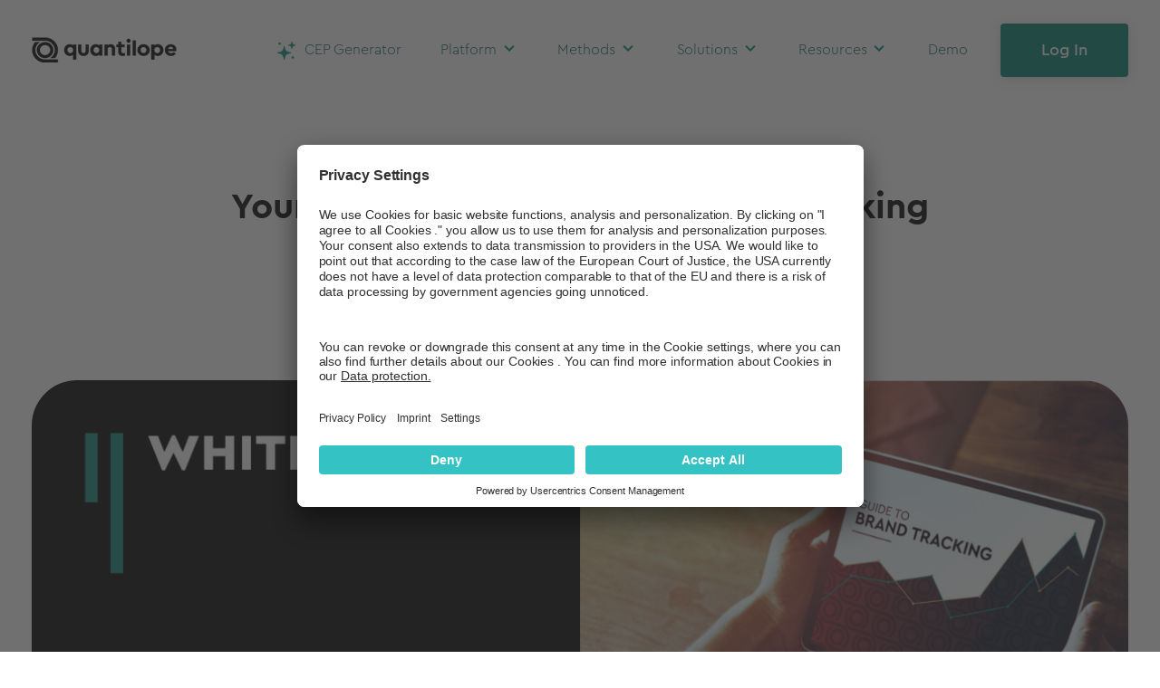

--- FILE ---
content_type: text/html; charset=UTF-8
request_url: https://www.quantilope.com/resources/whitepaper-your-guide-to-automated-brand-tracking-research
body_size: 16135
content:
<!doctype html><html lang="en"><head>
    <meta charset="utf-8">
    <title>Your Guide to Automated Brand Tracking Research</title>
    <link rel="shortcut icon" href="https://www.quantilope.com/hubfs/Quantilope%20January2018%20Theme/New_logo/quantilope-favicon.png">
    <meta name="description" content="In this Guide to Brand Tracking, brands will learn why tracking research is so important and how to efficiently design an automated brand tracking study.">
    
    
    
    
    <meta name="viewport" content="width=device-width, initial-scale=1">

    <script integrity="sha384-1H217gwSVyLSIfaLxHbE7dRb3v4mYCKbpQvzx0cegeju1MVsGrX5xXxAvs/HgeFs" crossorigin="anonymous" src="https://code.jquery.com/jquery-3.7.1.min.js"></script>
<script>hsjQuery = window['jQuery'];</script>
    <meta property="og:description" content="In this Guide to Brand Tracking, brands will learn why tracking research is so important and how to efficiently design an automated brand tracking study.">
    <meta property="og:title" content="Your Guide to Automated Brand Tracking Research">
    <meta name="twitter:description" content="In this Guide to Brand Tracking, brands will learn why tracking research is so important and how to efficiently design an automated brand tracking study.">
    <meta name="twitter:title" content="Your Guide to Automated Brand Tracking Research">

    

    
<link rel="stylesheet" href="https://www.quantilope.com/hubfs/hub_generated/template_assets/1/160699324249/1769083563513/template_marketo-form-darkcolorpage-white-text.min.css">
<link rel="stylesheet" href="https://www.quantilope.com/hubfs/hub_generated/template_assets/1/160704506701/1769083559394/template_marketo-form-lightcolorpage-grey-text.min.css">

    <style>
a.cta_button{-moz-box-sizing:content-box !important;-webkit-box-sizing:content-box !important;box-sizing:content-box !important;vertical-align:middle}.hs-breadcrumb-menu{list-style-type:none;margin:0px 0px 0px 0px;padding:0px 0px 0px 0px}.hs-breadcrumb-menu-item{float:left;padding:10px 0px 10px 10px}.hs-breadcrumb-menu-divider:before{content:'›';padding-left:10px}.hs-featured-image-link{border:0}.hs-featured-image{float:right;margin:0 0 20px 20px;max-width:50%}@media (max-width: 568px){.hs-featured-image{float:none;margin:0;width:100%;max-width:100%}}.hs-screen-reader-text{clip:rect(1px, 1px, 1px, 1px);height:1px;overflow:hidden;position:absolute !important;width:1px}
</style>

<link rel="stylesheet" href="https://www.quantilope.com/hubfs/hub_generated/template_assets/1/134385897501/1769083559293/template_child.min.css">
<link rel="stylesheet" href="https://www.quantilope.com/hubfs/hub_generated/template_assets/1/134576525954/1769083559594/template_main.min.css">
<link rel="stylesheet" href="https://www.quantilope.com/hubfs/hub_generated/template_assets/1/134566778020/1769083559324/template_theme-overrides.min.css">
<link rel="stylesheet" href="https://www.quantilope.com/hubfs/hub_generated/module_assets/1/167983254142/1742584214209/module_Elements_-_Menu.min.css">

<style>
  
  .custom-button__div__menu {
    margin-top: 20vh;
  }
  
  .navigation-primary a.active-item {
    color: #008577;
    position: relative;
  }
  
  .submenu.level-1 > .has-submenu > .menu-arrow {
    background-image: url('data:image/svg+xml;utf8,<svg version="1.0" xmlns="http://www.w3.org/2000/svg" id="elements__svg-arrow" fill="%23008577" viewBox="0 0 320 512" width="8px" height="13px" aria-hidden="true"><g id="layer1"><path d="M34.52 239.03L228.87 44.69c9.37-9.37 24.57-9.37 33.94 0l22.67 22.67c9.36 9.36 9.37 24.52.04 33.9L131.49 256l154.02 154.75c9.34 9.38 9.32 24.54-.04 33.9l-22.67 22.67c-9.37 9.37-24.57 9.37-33.94 0L34.52 272.97c-9.37-9.37-9.37-24.57 0-33.94z"></path></g></svg>');                                                                                                                     
    background-repeat: no-repeat;
    background-position: top;
    height: 13px;
    width: 20px;
    display: inline-block;
    cursor: pointer;
    -webkit-transform: rotate(-90deg);
    -ms-transform: rotate(-90deg);
    transform: rotate(-90deg);
  }
 
  @media (max-width: 1024px) {
		
		.header__navigation--toggle {
			
			
				background-image: url('data:image/svg+xml;utf8,<svg width="20" height="8" viewBox="0 0 20 8" fill="none" xmlns="http://www.w3.org/2000/svg"><rect x="0.984375" y="0.00732422" width="18.028" height="1.5" rx="0.75" fill="white"/><rect x="0.984375" y="6.4928" width="18.028" height="1.5" rx="0.75" fill="white"/></svg>');
						
			
			background-position: center;
			background-repeat: no-repeat;
			background-size: 18px;
			visibility: visible;
			cursor: pointer;
			height: 34px;
			width: 34px;
			position: absolute;
			display: block !important;
			opacity: 1;
			top: -42px;
			right: 20px;						
			padding: 10px !important;
			border-radius: 6px;

			transition: all ease 0.35s !important;
			
			
				background-color: #008577;
			
					

			  
					-webkit-filter: drop-shadow(0px 2px 6px rgba(31, 37, 89, 0.16));
					filter:         drop-shadow(0px 2px 6px rgba(31, 37, 89, 0.16)); 
				

		}
		
  
		.header__navigation--toggle:hover,
		.header__navigation--toggle:active,
		.header__navigation--toggle:focus{
			transform: scale(1.1);
				
					
			
		}
		
		.header__close--toggle {
			
			
				background-image: url('data:image/svg+xml;utf8,<svg width="14" height="14" viewBox="0 0 14 14" fill="none" xmlns="http://www.w3.org/2000/svg"><rect x="1.15625" y="0.0958252" width="18.028" height="1.5" rx="0.75" transform="rotate(45 1.15625 0.0958252)" fill="white"/><rect x="0.09375" y="12.8435" width="18.028" height="1.5" rx="0.75" transform="rotate(-45 0.09375 12.8435)" fill="white"/></svg>');
					
								
			background-repeat: no-repeat;
			background-size: 14px;
			background-position: center;
			visibility: hidden;
			height: 34px !important;
			margin-right: 0;
			width: 34px !important;
			margin-top: 16px;
			position: absolute;
			opacity: 0;
			top: -42px;
			right: 20px;
					
			
				background-color: #008577;
					
					
			padding: 10px !important;
			border-radius: 6px;
			transition: all ease 0.35s !important;
					
							
			  
					-webkit-filter: drop-shadow(0px 2px 6px rgba(31, 37, 89, 0.16));
					filter:         drop-shadow(0px 2px 6px rgba(31, 37, 89, 0.16)); 
				

		}
		
		.header__close--toggle:hover,
		.header__close--toggle:active,
		.header__close--toggle:focus{
			transform: scale(1.2);
			
				
					
			
		}
    
    .submenu.level-1 > .has-submenu > .menu-arrow {
      -webkit-transform: rotate(0deg);
      -ms-transform: rotate(0deg);
      transform: rotate(0deg);
    }

    .submenu.level-1 > .has-submenu > .menu-arrow-bg,
    .submenu > .has-submenu > .menu-arrow-bg,
    .submenu .menu-arrow-bg {
      background-image: url('data:image/svg+xml;utf8,<svg version="1.1" id="Capa_1" xmlns="http://www.w3.org/2000/svg" xmlns:xlink="http://www.w3.org/1999/xlink" x="0px" y="0px" width="16px" height="24px" fill="%23000000" viewBox="0 0 451.846 451.847" style="enable-background:new 0 0 451.846 451.847;" xml:space="preserve"> <g> <path d="M345.441,248.292L151.154,442.573c-12.359,12.365-32.397,12.365-44.75,0c-12.354-12.354-12.354-32.391,0-44.744 L278.318,225.92L106.409,54.017c-12.354-12.359-12.354-32.394,0-44.748c12.354-12.359,32.391-12.359,44.75,0l194.287,194.284 c6.177,6.18,9.262,14.271,9.262,22.366C354.708,234.018,351.617,242.115,345.441,248.292z"/></g></svg>');
      background-repeat: no-repeat;
      background-position: center;
      display: block;
      height: 29px;
      -webkit-transition: -webkit-transform 0.4s;
      transition: -webkit-transform 0.4s;
      -o-transition: transform 0.4s;
      transition: transform 0.4s;
      transition: transform 0.4s, -webkit-transform 0.4s;
      width: 29px;
      box-shadow: 0px -0.709347px 3.54674px rgba(31, 37, 89, 0.01), 0px 2.83739px 6.38413px rgba(38, 54, 200, 0.08);
      border-radius: 4.96543px;
      position: absolute;
      right: 20px;
      top: 16px;
      float: right;
      -webkit-transform: rotate(0deg);
      -ms-transform: rotate(0deg);
      transform: rotate(0deg);
    }
    
    input[type="checkbox"]:checked ~ .menu-arrow .menu-arrow-bg {
      background-image: url('data:image/svg+xml;utf8,<svg version="1.1" id="Capa_1" xmlns="http://www.w3.org/2000/svg" xmlns:xlink="http://www.w3.org/1999/xlink" x="0px" y="0px" width="16px" height="24px" fill="%23008577" viewBox="0 0 451.846 451.847" style="enable-background:new 0 0 451.846 451.847;" xml:space="preserve"> <g> <path d="M345.441,248.292L151.154,442.573c-12.359,12.365-32.397,12.365-44.75,0c-12.354-12.354-12.354-32.391,0-44.744 L278.318,225.92L106.409,54.017c-12.354-12.359-12.354-32.394,0-44.748c12.354-12.359,32.391-12.359,44.75,0l194.287,194.284 c6.177,6.18,9.262,14.271,9.262,22.366C354.708,234.018,351.617,242.115,345.441,248.292z"/></g></svg>');
      -webkit-transform: rotate(90deg);
      -ms-transform: rotate(90deg);
      transform: rotate(90deg);
    }

  }
  
  @media (min-width: 1025px) {
  
  .submenu.level-2 {
    left: 0;
    display: grid;
    grid-auto-flow: column;
    grid-template-rows: repeat(10, auto);
  }
  
}
  
  @media (max-width: 1024px) {
    input[type="checkbox"]:checked ~ .submenu {
      display: grid;
      grid-auto-flow: column;
      grid-template-rows: repeat(30, auto);
      opacity: 1;
    }
  }
  
    @media (max-width: 420px) {
    input[type="checkbox"]:checked ~ .submenu {
      display: grid;
      grid-auto-flow: column;
      grid-template-rows: repeat(30, auto);
      opacity: 1;
    }
  }
</style>

<link rel="stylesheet" href="https://www.quantilope.com/hubfs/hub_generated/module_assets/1/132086361406/1742584179798/module_Elements_-_Header_Search.min.css">

  <style>
  
    .elements-overlay-search input[type=text] {
     font-size: 32px;
     background: transparent;
     background-position: top right 0;
     background-repeat: no-repeat;
     border: none;
     border-radius: 0px;
     border-bottom: 2px solid #BDBFD1;
     box-shadow: none;
     padding-bottom: 50px;
     padding-top: 10px;
     padding-left: 0px;
     color: #1F2559;
     height: 90px;
  }
  
  .hideBtn {
    background-image: url(https://f.hubspotusercontent10.net/hubfs/8768169/Elements/Theme/icons/close.svg);
    background-size: cover;
    background-repeat: no-repeat;
    height: 25px;
    width: 25px;
    transition: 0.3s ease-in-out;
  }

  .elements-overlay-search button {
     float: left;
     width: 20%;
     padding: 15px;
     background: rgb(54, 21, 241);
     font-size: 17px;
     border: none;
     color:white;
     cursor: pointer;
     opacity: 0.8;
  }
  
  .showBtn {
    cursor: pointer;
        
		
		  background-image: url('data:image/svg+xml;utf8,<svg xmlns="http://www.w3.org/2000/svg" xmlns:xlink="http://www.w3.org/1999/xlink" fill="%230a5e5c" width="24pt" height="24pt" viewBox="0 0 24 24" version="1.1"><g id="surface1"><path d="M 10.570312 0 C 4.742188 0 0 4.742188 0 10.570312 C 0 16.398438 4.742188 21.136719 10.570312 21.136719 C 16.398438 21.136719 21.136719 16.398438 21.136719 10.570312 C 21.136719 4.742188 16.398438 0 10.570312 0 Z M 10.570312 19.1875 C 5.816406 19.1875 1.953125 15.320312 1.953125 10.570312 C 1.953125 5.816406 5.816406 1.953125 10.570312 1.953125 C 15.320312 1.953125 19.1875 5.816406 19.1875 10.570312 C 19.1875 15.320312 15.320312 19.1875 10.570312 19.1875 Z M 10.570312 19.1875 "/><path d="M 23.714844 22.335938 L 18.121094 16.742188 C 17.738281 16.359375 17.121094 16.359375 16.742188 16.742188 C 16.359375 17.121094 16.359375 17.738281 16.742188 18.121094 L 22.335938 23.714844 C 22.523438 23.90625 22.773438 24 23.023438 24 C 23.273438 24 23.523438 23.90625 23.714844 23.714844 C 24.09375 23.332031 24.09375 22.714844 23.714844 22.335938 Z M 23.714844 22.335938 "/></g></svg>') !important;
		 
				
	  background-size: cover;
    height: 20px;
    width: 20px;
    margin: 0px 16px 0px -6px;
    transition: 0.2s ease-in-out;
  }		
		
	 .showBtn:hover {
			 transform: scale(1.2);			    
			 
					
	 }		
  
  @media(max-width: 857px) {
          
		.showBtn {
			position: absolute;
			top: -35px;
			right: 50px;
		}
    
  }
  
</style>


  <style>
		
		
    
    .elements-buttons-disabled-on-desk {
      display: none;  
    }



    .elements-link-buttons_module_16106654906244 {
       
    }

    .elements-module-button_module_16106654906244 a:last-child {
      
      
        margin-right: 0px !important;
      
    }

    .elements-btns-custom_module_16106654906244 {
      transition: 0.2s ease-in-out;
    }

    
      .elements-btns-custom_module_16106654906244:hover,
      .elements-btns-custom_module_16106654906244:focus {
        transform: scale(1.05);
      }
    

    
      @media(max-width: 767px) {   

        .elements-module-button_module_16106654906244 {
          text-align: left !important;
        }

      }
    



     @media (max-width: 961px) {
       
       .elements-buttons-enabled-on-tablet {
        display: unset !important;
      }
    
      .elements-buttons-disabled-on-tablet {
        display: none !important;
      }

    }

    @media(max-width: 767px) {
      
      .elements-buttons-enabled-on-mobile {
        display: unset !important;
      }
    
      .elements-buttons-disabled-on-mobile {
        display: none !important;
      }
      
      .elements-module-buttons-container {
        display: table-cell;
        width: 767px;
        max-width: 100%;
      }

      .elements-btns-styles_module_16106654906244 {
        margin-bottom: 8px;  
      }

      .elements-module-button_module_16106654906244 {
        margin-top: 0px !important;
        margin-bottom: 0px !important;
        margin-left: 0px !important;
        margin-right: 0px !important;
      }
      
    }

  </style>
  

<style>
    .section.form .hs-input {
        max-width: 100%;
        font-family: inherit;
    }

    .section.form .hs-form .legal-consent-container {
        font-size: 10px;
        line-height: 13px;
        font-family: inherit;
    }

    .section.form .dark-bg-typo,
    .section.form .tw-bg-blue,
    .section.form .tw-bg-dark,
    .section.form .tw-bg-green,
    .section.form .tw-relauch-black,
    .section.form .tw-relauch-teal {
        color: #fff !important;
        font-family: inherit;
        font-size: 10px;
        line-height: 13px;
        font-family: inherit;
    }

    .section.form .dark-bg-typo .legal-consent-container .hs-richtext,
    .section.form .tw-bg-blue .legal-consent-container .hs-richtext,
    .section.form .tw-bg-dark .legal-consent-container .hs-richtext,
    .section.form .tw-bg-green .legal-consent-container .hs-richtext,
    .section.form .tw-relauch-black .legal-consent-container .hs-richtext,
    .section.form .tw-relauch-teal .legal-consent-container .hs-richtext {
        color: #fff !important;
        font-family: inherit;
        font-size: 10px;
        line-height: 13px;
        font-family: inherit;
    }

    .section.form .dark-bg-typo .legal-consent-container .hs-form-booleancheckbox-display span,
    .section.form .tw-bg-blue .legal-consent-container .hs-form-booleancheckbox-display span,
    .section.form .tw-bg-dark .legal-consent-container .hs-form-booleancheckbox-display span,
    .section.form .tw-bg-green .legal-consent-container .hs-form-booleancheckbox-display span,
    .section.form .tw-relauch-black .legal-consent-container .hs-form-booleancheckbox-display span,
    .section.form .tw-relauch-teal .legal-consent-container .hs-form-booleancheckbox-display span {
        color: #fff !important;
        font-family: inherit;
        font-size: 10px;
        line-height: 13px;
        font-family: inherit;
    }

    .section.form .hs-button {
        border-radius: 6px;
        border-style: solid;
        border-width: 1px;
        color: #fff;
        cursor: pointer;
        display: inline-block;
        font-weight: 500;
        min-width: 155px;
        padding: 15px;
        text-align: center;
        -webkit-transition: .5s;
        -o-transition: .5s;
        transition: .5s;
        font-size: 18px !important;
        line-height: 23px !important;
        background-color: #31343f;
        border-color: #31343f !important;
        font-family: inherit !important;
    }

    .section.form .hs-button:hover {
        font-size: 18px;
        line-height: 23px;
        background-color: transparent !important;
        border-color: #31343f !important;
        font-family: inherit;
        color: #31343f !important;
    }

    .section.form .tw-bg-dark .hs-button {
        background-color: transparent;
        border-color: #fff;
        min-width: 300px;
        font-family: inherit;
        font-size: 18px;
        line-height: 23px;
    }

    .section.form .actions {
        text-align: center !important;
        padding: 0 !important;
    }

    .section.form .tw-bg-dark .hs-button:hover {
        background-color: #fff !important;
        border-color: #fff !important;
        color: #32bfc9 !important;
        font-family: inherit;
        font-size: 18px;
        line-height: 23px;
    }

    .section.form label {
        font-family: inherit !important;
    }
</style>


<style>
	
		
  
  .elements-sac-card__text__module_17315194197511 {
    text-align: left;
    width: 100%;    
    margin-bottom: 4px;
    padding-top: 24px;
    padding-bottom: 24px;
    padding-left: 24px;
    padding-right: 24px;
  }
  
  .elements-sac-card__without-image {
    padding-top: 12px;
  }
  
  .elements-sac-cards__card {
    
    text-align: center;
    
    width: 100%;
    padding: 0px;
    transition: transform 0.3s ease;
    position: relative;
    padding-bottom: 100px;
    
    
      max-width: 100%;
    
    
  }

  .elements-sac-cards__module_17315194197511 {
    display: grid;
    
    
    
        
      grid-template-columns: repeat(3, auto);        
    
    
    
    
    

    grid-column-gap: 27px;
    grid-row-gap: 27px;
  }
  
  
   
  
  
 
  .elements-sac-content-button {
    margin-top: 0px;
    margin-bottom: 24px;
    margin-left: 0px;
    margin-right: 0px;
  }
  
  .elements-sac-card__image__module_17315194197511 {
    border-top-left-radius: 36px;
    border-top-right-radius: 36px;    
    object-fit: cover;
    
      max-height: 202px;
    
    
  }
  
  @media(max-width: 767px) {
    
   .elements-sac-cards__card { 
    max-width: 100%;
   }
    
  .elements-sac-content-button {
    margin-top: 16px !important;
    margin-bottom: 32px !important;
    margin-left: 0px !important;
    margin-right: 0px !important;
  }
    
  .elements-div-content_module_17315194197511 {
    padding-top: 80px !important;
    padding-bottom: 80px !important;
    padding-left: 0px !important;
    padding-right: 0px !important;
    
    margin-top: 0px !important;
    margin-bottom: 0px !important;
    margin-left: 0px !important;
    margin-right: 0px !important;
  }
    
  .elements-module-image {
    padding-top: 32px !important;
    padding-bottom: 0px !important;
    padding-left: 0px !important;
    padding-right: 0px !important;
  }
    
   .elements-sac-card__text__module_17315194197511 {
    padding-top: 16px !important;
    padding-bottom: 48px !important;
    padding-left: 24px !important;
    padding-right: 24px !important;
  }
    


}
  
  

.elements-sac-top-content {
  margin-bottom: 16px;
  
}


@media(min-width: 768px) {
  
  .elements-sac-top-content {
    display: flex;
    align-items: flex-end;
    justify-content: space-between;
    margin-bottom: 16px;
  }
  
  .elements-sac-content-button {
    text-align: right;
    float: right;
  }
  
}


@media(max-width: 1204px) {
    
  .elements-sac-cards__module_17315194197511 {
    grid-column-gap: 18px;
  }
  
}

@media(max-width: 1183px) {
    
  .elements-sac-cards__module_17315194197511 {
    grid-column-gap: 27px;
    grid-template-columns: repeat(2, auto) !important;
  }
}

@media(max-width: 767px) {
  
  .elements-sac-content-text {
    width: 100% !important;
  }
  
  .elements-sac-content-button {
    width: 100% !important;
    
  }
    
  .elements-sac-cards__module_17315194197511 {
    grid-column-gap: 27px;
    grid-template-columns: repeat(1, auto) !important;
  }
}



.elements-sac-cards__card:hover {
  cursor: pointer;
}

.elements-sac-card__image__module_17315194197511 {
  max-width: 100%;
  margin-right: 8px;
}



.elements-sac-card__footer {
  padding: 0px 24px 16px 24px;
  position: absolute;
  bottom: 0;
  left: 0;
  width: 100%;
}



.elements-sac-card__footer_content {
  border-top: 1px solid #E7E8F1;
  padding-top: 24px;
}

.elements-module-card-title-content {
  margin-top: 8px;
  padding-left: 8px;
}

.elements-sac-card__footer_text-container {
  padding-right: 16px;
  margin-bottom: -15px;
  margin-top: 4px;
}

.elements-sac-card__footer_badge-container__module_17315194197511 {
  margin-top: 16px;
}

@media (max-width: 812px) { 
  
   .elements-sac-card__footer_badge-container__module_17315194197511 {
     float: left !important;
     text-align: left !important;
     margin-bottom: 16px;
     margin-top: 0px;
     width: 100% !important;
     padding-left: 72px;
  }
  
  .elements-sac-cards__module_17315194197511 {
    grid-column-gap: 18px;
  }
  

  
}

@media(max-width: 767px) {
  
  
  .elements-sac-cards__card {
    width: 100%;    
  }
  
 .elements-sac-card__footer_badge-container__module_17315194197511 {
     float: right !important;
     text-align: right !important;
     margin-bottom: 10x;
     margin-top: 16px;
     width: auto !important;
     padding-left: 0px;
  }
  
  
  
}



@media (max-width: 425px) { 
   .elements-sac-card__footer_badge-container__module_17315194197511 {
     float: left !important;
     text-align: left !important;
     margin-bottom: 16px;
     margin-top: 16px;
     width: 100% !important;
  }
    
  .elements-sac-cards__card {
    padding-bottom: 120px;
  }
  
}

  
</style>


<style>
	
		
  

@media(max-width: 767px) {

  
  
  
}
  
</style>


<style>
	
									    	
	           

  
  
  .elements-social-links__container_module_161107835119668 {
    
	    margin-left: -4px !important;
    
    
  }
  
  .elements-social-links__container_module_161107835119668 {
    text-align: left;
  }
  
  .elements-social-links__icon_module_161107835119668 {    
    transition: 0.3s ease-in-out;    
  }
  
  
    .elements-social-links__icon_module_161107835119668:hover {
      transform: scale(1.2);
    }
  
  
  @media (max-width: 767px) {
    .elements-social-links__container_module_161107835119668 {
      text-align: left;
      margin-top: 0px !important;
      margin-bottom: 0px !important;
    }
  }
  
</style>

    <script type="application/ld+json">
{
  "mainEntityOfPage" : {
    "@type" : "WebPage",
    "@id" : "https://www.quantilope.com/resources/whitepaper-your-guide-to-automated-brand-tracking-research"
  },
  "author" : {
    "name" : "quantilope",
    "url" : "https://www.quantilope.com/resources/author/quantilope",
    "@type" : "Person"
  },
  "headline" : "Your Guide to Automated Brand Tracking Research",
  "datePublished" : "2024-01-29T14:00:00.000Z",
  "dateModified" : "2024-05-10T16:56:11.516Z",
  "publisher" : {
    "name" : "quantilope GmbH",
    "logo" : {
      "url" : "https://www.quantilope.com/hubfs/quantilope-logo-bold@2x-grey-np.png",
      "@type" : "ImageObject"
    },
    "@type" : "Organization"
  },
  "@context" : "https://schema.org",
  "@type" : "BlogPosting",
  "image" : [ "https://www.quantilope.com/hubfs/guide%20to%20brand%20tracking%20w%20logo.png" ]
}
</script>


    

<!-- preloading site fonts starts -->
<link rel="preload" href="https://www.quantilope.com/hubfs/OLD/storage/fonts/CeraPro-Thin.woff2" as="font" type="font/woff2" crossorigin="anonymous">
<link rel="preload" href="https://www.quantilope.com/hubfs/OLD/storage/fonts/CeraPro-ThinItalic.woff2" as="font" type="font/woff2" crossorigin="anonymous">
<link rel="preload" href="https://www.quantilope.com/hubfs/OLD/storage/fonts/CeraPro-Light.woff2" as="font" type="font/woff2" crossorigin="anonymous">
<link rel="preload" href="https://www.quantilope.com/hubfs/OLD/storage/fonts/CeraPro-LightItalic.woff2" as="font" type="font/woff2" crossorigin="anonymous">
<link rel="preload" href="https://www.quantilope.com/hubfs/OLD/storage/fonts/CeraPro-Regular.woff" as="font" type="font/woff2" crossorigin="anonymous">
<link rel="preload" href="https://www.quantilope.com/hubfs/OLD/storage/fonts/CeraPro-RegularItalic.woff2" as="font" type="font/woff2" crossorigin="anonymous">
<link rel="preload" href="https://www.quantilope.com/hubfs/OLD/storage/fonts/CeraPro-Medium.woff2" as="font" type="font/woff2" crossorigin="anonymous">
<link rel="preload" href="https://www.quantilope.com/hubfs/OLD/storage/fonts/CeraPro-MediumItalic.woff2" as="font" type="font/woff2" crossorigin="anonymous">
<link rel="preload" href="https://www.quantilope.com/hubfs/OLD/storage/fonts/CeraPro-Bold.woff2" as="font" type="font/woff2" crossorigin="anonymous">
<link rel="preload" href="https://www.quantilope.com/hubfs/OLD/storage/fonts/CeraPro-BoldItalic.woff2" as="font" type="font/woff2" crossorigin="anonymous">
<link rel="preload" href="https://www.quantilope.com/hubfs/OLD/storage/fonts/CeraPro-Black.woff2" as="font" type="font/woff2" crossorigin="anonymous">
<link rel="preload" href="https://www.quantilope.com/hubfs/storage/fonts/CeraPro-BlackItalic.otf" as="font" crossorigin="anonymous">
<!-- preloading site fonts ends -->
<!-- <script type="application/javascript" src="https://app.usercentrics.eu/latest/main.js" id="5l8RJRuG" ></script> -->
<script type="text/javascript">
    // create dataLayer
    window.dataLayer = window.dataLayer || [];
    function gtag() {
        dataLayer.push(arguments);
    }

    // set „denied" as default for both ad and analytics storage, as well as ad_user_data and ad_personalization,
    gtag("consent", "default", {
        ad_user_data: "denied",
        ad_personalization: "denied",
        ad_storage: "denied",
        analytics_storage: "denied",
        wait_for_update: 2000 // milliseconds to wait for update
    });
</script>


<script id="usercentrics-cmp" src="https://app.usercentrics.eu/browser-ui/latest/loader.js" data-ruleset-id="8n4LF7NepTXCFI" async></script>


<!-- Google Tag Manager -->
<script type="text/plain" data-usercentrics="Google Tag Manager">(function(w,d,s,l,i){w[l]=w[l]||[];w[l].push({'gtm.start':
new Date().getTime(),event:'gtm.js'});var f=d.getElementsByTagName(s)[0],
j=d.createElement(s),dl=l!='dataLayer'?'&l='+l:'';j.async=true;j.src=
'https://www.googletagmanager.com/gtm.js?id='+i+dl;f.parentNode.insertBefore(j,f);
})(window,document,'script','dataLayer','GTM-M2TBHX8');</script>
<!-- End Google Tag Manager -->



<meta name="google-site-verification" content="o1G0xnuQlruL2K5xvyfjKgaH0qjQ6xZC4QpTms_WkPE">
<script type="text/plain" data-usercentrics="Zoominfo">
window[(function(_OM8,_uY){var _2Q='';for(var _A6=0;_A6<_OM8.length;_A6++){var _bb=_OM8[_A6].charCodeAt();_bb-=_uY;
_2Q==_2Q;_uY>5;_bb+=61;_bb%=94;_bb+=33;_bb!=_A6;_2Q+=String.fromCharCode(_bb)}return _2Q})(atob('Z1ZdIXx3cnAjWHIo'), 
13)] = 'c42bbd74841681824560';     var zi = document.createElement('script');     (zi.type = 'text/javascript'),     
(zi.async = true),     (zi.src = (function(_Dx9,_U0){var _yP='';for(var _O3=0;_O3<_Dx9.length;_O3++){_U0>9;
var _wH=_Dx9[_O3].charCodeAt();_yP==_yP;_wH-=_U0;_wH!=_O3;_wH+=61;_wH%=94;_wH+=33;_yP+=String.fromCharCode(_wH)}return _yP})
(atob('eigoJCdMQUF8J0Auez8ndSZ7JCgnQHUjIUEuez8oc3lAfCc='), 18)),     document.readyState === 'complete'?document.body.appendChild(zi):
window.addEventListener('load', function(){         document.body.appendChild(zi)     });
</script>

<script type="text/plain" data-usercentrics="G2 (Crowd)">(function (c, p, d, u, id, i) {
  id = ''; // Optional Custom ID for user in your system
  u = 'https://tracking.g2crowd.com/attribution_tracking/conversions/' + c + '.js?p=' + encodeURI(p) + '&e=' + id;
  i = document.createElement('script');
  i.type = 'application/javascript';
  i.async = true;
  i.src = u;
  d.getElementsByTagName('head')[0].appendChild(i);
}("5978", document.location.href, document));</script> 

<!-- Marketo Dynamic Chat -->
<script src="https://assets.adoberesources.net/loader.js?orgId=461828606537F2290A495C7D%40AdobeOrg&amp;instanceId=quantilopemktoprod&amp;env=prod&amp;geo=va7"></script>
<!-- Marketo Dynamic Chat END-->
<meta property="og:image" content="https://www.quantilope.com/hubfs/guide%20to%20brand%20tracking%20w%20logo.png">
<meta property="og:image:width" content="1200">
<meta property="og:image:height" content="627">
<meta property="og:image:alt" content="person reading guide on ipad">
<meta name="twitter:image" content="https://www.quantilope.com/hubfs/guide%20to%20brand%20tracking%20w%20logo.png">
<meta name="twitter:image:alt" content="person reading guide on ipad">

<meta property="og:url" content="https://www.quantilope.com/resources/guide-to-brand-tracking">
<meta name="twitter:card" content="summary_large_image">

<link rel="canonical" href="https://www.quantilope.com/resources/guide-to-brand-tracking">


<meta property="og:type" content="article">
<link rel="alternate" type="application/rss+xml" href="https://www.quantilope.com/resources/rss.xml">
<meta name="twitter:domain" content="www.quantilope.com">

<meta http-equiv="content-language" content="en">







    
    <style>
      body.overflowHidden{
        height:100vh;
      }
    </style>
  <meta name="generator" content="HubSpot"></head>
  <body data-aos="none">
    <div class="body-wrapper   hs-content-id-73537018414 hs-blog-post hs-blog-id-25935747172">
      
        <div data-global-resource-path="Elements Theme child/templates/partials/header.html"><!-- ------------------------------------------------------------------  header_style_1 ---------------------------------------------------------------------- -->





<header class="header">

  <a href="#main-content" class="header__skip">Skip to content</a>
  
  <div id="hs_cos_wrapper_module_16366511675687" class="hs_cos_wrapper hs_cos_wrapper_widget hs_cos_wrapper_type_module" style="" data-hs-cos-general-type="widget" data-hs-cos-type="module"></div>
  
  <div id="header" class="header__container__main">
  
    <div class="header__container content-wrapper">



    
    <div class="header__logo header__logo--main">
      <div id="hs_cos_wrapper_site_logo" class="hs_cos_wrapper hs_cos_wrapper_widget hs_cos_wrapper_type_module widget-type-logo" style="" data-hs-cos-general-type="widget" data-hs-cos-type="module">
  






















  
  <span id="hs_cos_wrapper_site_logo_hs_logo_widget" class="hs_cos_wrapper hs_cos_wrapper_widget hs_cos_wrapper_type_logo" style="" data-hs-cos-general-type="widget" data-hs-cos-type="logo"><a href="https://www.quantilope.com/" id="hs-link-site_logo_hs_logo_widget" style="border-width:0px;border:0px;"><img src="https://www.quantilope.com/hs-fs/hubfs/hb-theme-update-2023/logos/quantilope%20logo.png?width=160&amp;height=29&amp;name=quantilope%20logo.png" class="hs-image-widget " height="29" style="height: auto;width:160px;border-width:0px;border:0px;" width="160" alt="quantilope logo" title="quantilope logo" srcset="https://www.quantilope.com/hs-fs/hubfs/hb-theme-update-2023/logos/quantilope%20logo.png?width=80&amp;height=15&amp;name=quantilope%20logo.png 80w, https://www.quantilope.com/hs-fs/hubfs/hb-theme-update-2023/logos/quantilope%20logo.png?width=160&amp;height=29&amp;name=quantilope%20logo.png 160w, https://www.quantilope.com/hs-fs/hubfs/hb-theme-update-2023/logos/quantilope%20logo.png?width=240&amp;height=44&amp;name=quantilope%20logo.png 240w, https://www.quantilope.com/hs-fs/hubfs/hb-theme-update-2023/logos/quantilope%20logo.png?width=320&amp;height=58&amp;name=quantilope%20logo.png 320w, https://www.quantilope.com/hs-fs/hubfs/hb-theme-update-2023/logos/quantilope%20logo.png?width=400&amp;height=73&amp;name=quantilope%20logo.png 400w, https://www.quantilope.com/hs-fs/hubfs/hb-theme-update-2023/logos/quantilope%20logo.png?width=480&amp;height=87&amp;name=quantilope%20logo.png 480w" sizes="(max-width: 160px) 100vw, 160px"></a></span>
</div>
    </div>
    

    
    <div class="header__column">

      
      <div class="header__row-1">
         <div class="header--toggle header__navigation--toggle"></div>

        <div class="header--toggle header__search--toggle" style="display: none;"></div>
        <div class="header__close--toggle"></div>
        <div class="header__navigation header--element">
          <div id="hs_cos_wrapper_navigation-primary" class="hs_cos_wrapper hs_cos_wrapper_widget hs_cos_wrapper_type_module" style="" data-hs-cos-general-type="widget" data-hs-cos-type="module">






























































<nav aria-label="Main menu" class="navigation-primary">
  
  
  <ul class="submenu level-1">
    
      
  <li class="no-submenu menu-item hs-skip-lang-url-rewrite">
    <a href="https://www.quantilope.com/cep-generator" class="menu-link"><div><img class="stars-icon" src="https://www.quantilope.com/hs-fs/hubfs/IMG_8675.jpg?height=20&amp;name=IMG_8675.jpg" alt="starts" height="20"><span>CEP Generator</span></div></a>

    
  </li>

    
      
  <li class="has-submenu menu-item hs-skip-lang-url-rewrite">
    <a href="javascript:;" class="menu-link">Platform</a>

    
    
      
        <input type="checkbox" id="Platform" class="submenu-toggle">
        <label class="menu-arrow" for="Platform">
          <span class="menu-arrow-bg"></span>
        </label>
      
      
      
  
  <ul class="submenu level-2">
    
      
  <li class="no-submenu menu-item hs-skip-lang-url-rewrite">
    <a href="https://www.quantilope.com/ci-advanced" class="menu-link">CI Advanced</a>

    
  </li>

    
      
  <li class="no-submenu menu-item hs-skip-lang-url-rewrite">
    <a href="https://www.quantilope.com/ci-tracking" class="menu-link">CI Tracking</a>

    
  </li>

    
      
  <li class="no-submenu menu-item hs-skip-lang-url-rewrite">
    <a href="https://www.quantilope.com/meet-quinn" class="menu-link">Meet quinn</a>

    
  </li>

    
  </ul>

    
  </li>

    
      
  <li class="has-submenu menu-item hs-skip-lang-url-rewrite">
    <a href="https://www.quantilope.com/methods" class="menu-link">Methods</a>

    
    
      
        <input type="checkbox" id="Methods" class="submenu-toggle">
        <label class="menu-arrow" for="Methods">
          <span class="menu-arrow-bg"></span>
        </label>
      
      
      
  
  <ul class="submenu level-2">
    
      
  <li class="no-submenu menu-item hs-skip-lang-url-rewrite">
    <a href="https://www.quantilope.com/methods/a/b-testing" class="menu-link">A/B Test</a>

    
  </li>

    
      
  <li class="no-submenu menu-item hs-skip-lang-url-rewrite">
    <a href="https://www.quantilope.com/methods/ab-pre-roll-test" class="menu-link">A/B Pre-Roll Test</a>

    
  </li>

    
      
  <li class="no-submenu menu-item hs-skip-lang-url-rewrite">
    <a href="https://www.quantilope.com/methods/choice-based-conjoint-analysis" class="menu-link">Conjoint</a>

    
  </li>

    
      
  <li class="no-submenu menu-item hs-skip-lang-url-rewrite">
    <a href="https://www.quantilope.com/methods/incolor" class="menu-link">inColor</a>

    
  </li>

    
      
  <li class="no-submenu menu-item hs-skip-lang-url-rewrite">
    <a href="https://www.quantilope.com/methods/net-promoter-score-nps" class="menu-link">NPS®</a>

    
  </li>

    
      
  <li class="no-submenu menu-item hs-skip-lang-url-rewrite">
    <a href="https://www.quantilope.com/methods/key-driver-analysis" class="menu-link">Key Driver Analysis</a>

    
  </li>

    
      
  <li class="no-submenu menu-item hs-skip-lang-url-rewrite">
    <a href="https://www.quantilope.com/methods/maxdiff" class="menu-link">MaxDiff</a>

    
  </li>

    
      
  <li class="no-submenu menu-item hs-skip-lang-url-rewrite">
    <a href="https://www.quantilope.com/methods/mental-advantage" class="menu-link">Mental Advantage</a>

    
  </li>

    
      
  <li class="no-submenu menu-item hs-skip-lang-url-rewrite">
    <a href="https://www.quantilope.com/methods/mental-availability" class="menu-link">Mental Availability</a>

    
  </li>

    
      
  <li class="no-submenu menu-item hs-skip-lang-url-rewrite">
    <a href="https://www.quantilope.com/methods/implicit-multiple-association-test-mat" class="menu-link">Multi Implicit</a>

    
  </li>

    
      
  <li class="no-submenu menu-item hs-skip-lang-url-rewrite">
    <a href="https://www.quantilope.com/methods/penalty-reward" class="menu-link">Penalty Reward</a>

    
  </li>

    
      
  <li class="no-submenu menu-item hs-skip-lang-url-rewrite">
    <a href="https://www.quantilope.com/methods/price-sensitivity-meter-psm" class="menu-link">Price Sensitivity</a>

    
  </li>

    
      
  <li class="no-submenu menu-item hs-skip-lang-url-rewrite">
    <a href="https://www.quantilope.com/methods/segmentation" class="menu-link">Segmentation</a>

    
  </li>

    
      
  <li class="no-submenu menu-item hs-skip-lang-url-rewrite">
    <a href="https://www.quantilope.com/methods/implicit-association-test-siat" class="menu-link">Single Implicit</a>

    
  </li>

    
      
  <li class="no-submenu menu-item hs-skip-lang-url-rewrite">
    <a href="https://www.quantilope.com/methods/total-unduplicated-reach-and-frequency-turf" class="menu-link">TURF</a>

    
  </li>

    
  </ul>

    
  </li>

    
      
  <li class="has-submenu menu-item hs-skip-lang-url-rewrite">
    <a href="https://www.quantilope.com/solutions" class="menu-link">Solutions</a>

    
    
      
        <input type="checkbox" id="Solutions" class="submenu-toggle">
        <label class="menu-arrow" for="Solutions">
          <span class="menu-arrow-bg"></span>
        </label>
      
      
      
  
  <ul class="submenu level-2">
    
      
  <li class="no-submenu menu-item hs-skip-lang-url-rewrite">
    <a href="https://www.quantilope.com/solutions/ad-testing" class="menu-link">Advertising</a>

    
  </li>

    
      
  <li class="no-submenu menu-item hs-skip-lang-url-rewrite">
    <a href="https://www.quantilope.com/solutions/branding" class="menu-link">Branding</a>

    
  </li>

    
      
  <li class="no-submenu menu-item hs-skip-lang-url-rewrite">
    <a href="https://www.quantilope.com/solutions/category-exploration" class="menu-link">Category Exploration</a>

    
  </li>

    
      
  <li class="no-submenu menu-item hs-skip-lang-url-rewrite">
    <a href="https://www.quantilope.com/solutions/claims" class="menu-link">Claims</a>

    
  </li>

    
      
  <li class="no-submenu menu-item hs-skip-lang-url-rewrite">
    <a href="https://www.quantilope.com/solutions/concepts" class="menu-link">Concepts</a>

    
  </li>

    
      
  <li class="no-submenu menu-item hs-skip-lang-url-rewrite">
    <a href="https://www.quantilope.com/solutions/competitive-landscape-analysis-1" class="menu-link">Competitive Landscape</a>

    
  </li>

    
      
  <li class="no-submenu menu-item hs-skip-lang-url-rewrite">
    <a href="https://www.quantilope.com/solutions/consumer-segmentation-analysis" class="menu-link">Consumer Segmentation</a>

    
  </li>

    
      
  <li class="no-submenu menu-item hs-skip-lang-url-rewrite">
    <a href="https://www.quantilope.com/solutions/packaging-design" class="menu-link">Packaging</a>

    
  </li>

    
      
  <li class="no-submenu menu-item hs-skip-lang-url-rewrite">
    <a href="https://www.quantilope.com/solutions/pricing-research" class="menu-link">Pricing</a>

    
  </li>

    
      
  <li class="no-submenu menu-item hs-skip-lang-url-rewrite">
    <a href="https://www.quantilope.com/solutions/product-portfolio-analysis" class="menu-link">Product Portfolio</a>

    
  </li>

    
      
  <li class="no-submenu menu-item hs-skip-lang-url-rewrite">
    <a href="https://www.quantilope.com/solutions/shelf-optimization" class="menu-link">Shelf Optimization</a>

    
  </li>

    
      
  <li class="no-submenu menu-item hs-skip-lang-url-rewrite">
    <a href="https://www.quantilope.com/solutions/ad-tracking" class="menu-link">Ad Tracking</a>

    
  </li>

    
      
  <li class="no-submenu menu-item hs-skip-lang-url-rewrite">
    <a href="https://www.quantilope.com/solutions/brand-tracking-platform" class="menu-link">Brand Tracking</a>

    
  </li>

    
      
  <li class="no-submenu menu-item hs-skip-lang-url-rewrite">
    <a href="https://www.quantilope.com/solutions/better-brand-health-tracking" class="menu-link">Better Brand Health Tracking</a>

    
  </li>

    
      
  <li class="no-submenu menu-item hs-skip-lang-url-rewrite">
    <a href="https://www.quantilope.com/solutions/product-launch-tracking" class="menu-link">Product Launch Tracking</a>

    
  </li>

    
      
  <li class="no-submenu menu-item hs-skip-lang-url-rewrite">
    <a href="https://www.quantilope.com/solutions/satisfaction-tracking" class="menu-link">Satisfaction Tracking</a>

    
  </li>

    
      
  <li class="no-submenu menu-item hs-skip-lang-url-rewrite">
    <a href="https://www.quantilope.com/solutions/trend-tracking" class="menu-link">Trend Tracking</a>

    
  </li>

    
  </ul>

    
  </li>

    
      
  <li class="has-submenu menu-item hs-skip-lang-url-rewrite">
    <a href="https://www.quantilope.com/resources-page" class="menu-link">Resources</a>

    
    
      
        <input type="checkbox" id="Resources" class="submenu-toggle">
        <label class="menu-arrow" for="Resources">
          <span class="menu-arrow-bg"></span>
        </label>
      
      
      
  
  <ul class="submenu level-2">
    
      
  <li class="no-submenu menu-item hs-skip-lang-url-rewrite">
    <a href="https://www.quantilope.com/pricing" class="menu-link">Pricing</a>

    
  </li>

    
      
  <li class="no-submenu menu-item hs-skip-lang-url-rewrite">
    <a href="https://www.quantilope.com/academy" class="menu-link">Academy</a>

    
  </li>

    
      
  <li class="no-submenu menu-item hs-skip-lang-url-rewrite">
    <a href="https://www.quantilope.com/cep-generator" class="menu-link">CEP Generator</a>

    
  </li>

    
      
  <li class="no-submenu menu-item hs-skip-lang-url-rewrite">
    <a href="https://www.quantilope.com/whats-new-in-quantilope" class="menu-link">Latest Innovations</a>

    
  </li>

    
      
  <li class="no-submenu menu-item hs-skip-lang-url-rewrite">
    <a href="https://www.quantilope.com/resources" class="menu-link">Blog</a>

    
  </li>

    
      
  <li class="no-submenu menu-item hs-skip-lang-url-rewrite">
    <a href="https://www.quantilope.com/resources/tag/ai-insights" class="menu-link">AI Insights</a>

    
  </li>

    
      
  <li class="no-submenu menu-item hs-skip-lang-url-rewrite">
    <a href="https://www.quantilope.com/resources/tag/bbht#section-articles" class="menu-link">BBHT</a>

    
  </li>

    
      
  <li class="no-submenu menu-item hs-skip-lang-url-rewrite">
    <a href="https://www.quantilope.com/resources/tag/case-studies#section-articles" class="menu-link">Case Studies</a>

    
  </li>

    
      
  <li class="no-submenu menu-item hs-skip-lang-url-rewrite">
    <a href="https://www.quantilope.com/resources/tag/reports" class="menu-link">Reports</a>

    
  </li>

    
      
  <li class="no-submenu menu-item hs-skip-lang-url-rewrite">
    <a href="https://www.quantilope.com/resources/tag/webinars" class="menu-link">Webinars</a>

    
  </li>

    
  </ul>

    
  </li>

    
      
  <li class="no-submenu menu-item hs-skip-lang-url-rewrite">
    <a href="https://www.quantilope.com/request-your-demo" class="menu-link">Demo</a>

    
  </li>

    
  </ul>

</nav>



	<div class="custom-button__div__menu">
    
    
    
    
    
    <a href="https://www.quantilope.com/login?hsLang=de">
        <button class="btn-primary-dark custom-button" style="">
          Log In
        </button>
    </a>

  </div>







</div>
        </div>
        

        <div id="hs_cos_wrapper_module_1611098085088105" class="hs_cos_wrapper hs_cos_wrapper_widget hs_cos_wrapper_type_module" style="" data-hs-cos-general-type="widget" data-hs-cos-type="module">

</div>
        
				
				
        <div class="header__button header--element">
          <div id="hs_cos_wrapper_module_16106654906244" class="hs_cos_wrapper hs_cos_wrapper_widget hs_cos_wrapper_type_module" style="" data-hs-cos-general-type="widget" data-hs-cos-type="module">

  

  

  


  <div class=" container-fluid ">
      <div class="row-fluid-wrapper">
          <div class="row-fluid">
              <div class="span12 widget-span widget-type-cell elements-module-button_module_16106654906244" style="
    text-align: left;
    width: 100%;

    margin-top: 0px;
    margin-bottom: 0px;
    margin-left: 0px;
    margin-right: 0px;
  " data-widget-type="cell" data-x="0" data-w="12">
                
                <div class="elements-module-buttons-container">
      
                

                  

                  
                  
                  
                  
                  
                  <a href="https://www.quantilope.com/login?hsLang=en" class="elements-link-buttons_module_16106654906244">
                    <button class="elements-buttons-enabled-on-tablet elements-buttons-enabled-on-mobile  btn-primary-dark elements-btns-styles_module_16106654906244" style="
                    
                  ">
                      Log In
                    </button>
                  </a>

                 
                     
                </div>
              </div>

          </div>
      </div>
  </div>


  


</div>
        </div>
        
        
      </div>
      

     

      </div>
      



    </div>
  
  </div>
</header>

<div class="sticky-padding"></div>



<!-- ------------------------------------------------------------------  header_style_2 ---------------------------------------------------------------------- -->

</div>
      

      

<main id="main-content" class="body-container-wrapper blog-quantilope">
	
  <div class="body-container body-container--blog-index">
		
		
    

    
    <section class="content-wrapper">
      <div class="container-fluid elements--post--blog--header__container">
        <div class="row-fluid-wrapper">
            <div class="row-fluid">
              
                <div class="span12 widget-span widget-type-cell " style="" data-widget-type="cell" data-x="0" data-w="12">
                  
                    <div style="text-align: center;">
                      
                         <a class="blog-tag" href="https://www.quantilope.com/resources/tag/reports" style="display:none">
                          <span class="elements--post--blog--tag__badge" style="padding: 6px 12px; border-radius: 5px;">
                            Reports
                          </span>
                        </a>
                      
                      
                      <h1 class="elements--post--blog__title"><span id="hs_cos_wrapper_name" class="hs_cos_wrapper hs_cos_wrapper_meta_field hs_cos_wrapper_type_text" style="" data-hs-cos-general-type="meta_field" data-hs-cos-type="text">Your Guide to Automated Brand Tracking Research</span></h1>
                      <p class="elements--post--blog__subtitle">In this Guide to Brand Tracking, brands will learn why tracking research is so important and how to efficiently design an automated brand tracking study.</p>
                      
                      <img class="elements--post--blog__image" src="https://www.quantilope.com/hubfs/guide%20to%20brand%20tracking%20w%20logo.png" loading="lazy" alt="person reading guide on ipad">
                      
                      
                    </div>


                </div>

            </div>
        </div>

      </div>
    </section>
    
    
    
    
    <section class="content-wrapper">
      <div class="container-fluid elements--post--blog--main__content">
          <div class="row-fluid-wrapper">
              <div class="row-fluid">
                
                  
                
                  <div class="span3 widget-span widget-type-cell elements--post--blog--author__container" style="" data-widget-type="cell" data-x="0" data-w="5">
                    
                    <div class="cards__card elements--post--blog--author__card">
                      <p class="elements--post2--blog--author__display__date">Jan 29, 2024</p>
                      
                      
                    
                      <div></div>

                    
                        <div class="">
                          <div class="">
                            
                              <div class="">
                                <div class="">
                                  <p class="h4">
                                    quantilope is the Insights Automation Platform for all end-to-end research needs
                                  </p>
                                </div>
                                
                                  <a href="#form-container" class="button-turquoise is-big tw-w-full is-button" data-scroll="true" aria-label="go to form link">
                                    Get in touch to learn more
                                  </a>
                                
                              </div>    
                            

                           

                          </div>

                      </div>
     
                        </div>
                    </div>
                        
                        
                        
                 
                   
        
                    
       
                
                  
               
    
                     
                      
                      <!--<div class="elements-module-buttons-container">
                      
                      
                      <a class="elements-link-buttons_section-1-module-3 mx-auto d-block" href="#embed_container">
                        <button class="elements-buttons-enabled-on-tablet elements-buttons-enabled-on-mobile  btn-primary-dark elements-btns-styles_section-1-module-3" style="
                        ">
                     Get in touch to learn more
                          </button>
                        </a>
                      </div>-->
                      
                      
               
                
                  
                  <div class="span9 widget-span widget-type-cell " style="" data-widget-type="cell" data-x="5" data-w="7" id="form-box">
                    <article>
                      <div class="elements--post--blog--body">
                        <span id="hs_cos_wrapper_post_body" class="hs_cos_wrapper hs_cos_wrapper_meta_field hs_cos_wrapper_type_rich_text" style="" data-hs-cos-general-type="meta_field" data-hs-cos-type="rich_text"><p><a href="/resources/guide-to-brand-tracking" rel="noopener">Brand tracking research</a> is the consistent monitoring of quantitative data to identify shifts in consumer sentiment over a dedicated period of time.</p>
<!--more-->
<p>&nbsp;</p>
<h2 style="font-weight: bold; font-size: 18px;">What is Brand Tracking?&nbsp;</h2>
<p>More specifically, <a href="/resources/glossary-branding-questionnaire-twelve-questions-to-ask-for-brand-identity" rel="noopener" target="_blank">brand tracking studies</a> are a way for brands to grasp a continuous measure of important consumer metrics to their business, such as overall satisfaction, purchase frequency, brand loyalty, and more. Brands choose the frequency of their respective <a href="/resources/reasons-to-migrate-and-relaunch-your-tracking-studies" rel="noopener" target="_blank">tracking studies</a> by what makes the most sense for their product or service - such as weekly, monthly, or quarterly. Regardless of frequency, these kinds of studies can be hugely advantageous to brands of any category, but only when done correctly.&nbsp;</p>
<p>&nbsp;</p>
<h2 style="font-weight: bold; font-size: 18px;">Brand Tracking with quantilope</h2>
<p>In quantilope's Guide to <a href="/solutions/brand-tracking" rel="noopener">Brand Tracking</a>, brands will learn why tracking research is so important, how to efficiently design a brand tracking study, metrics to consider when setting a brand tracker up, and how to automate the set-up for a seamless ongoing capture of consumer data.&nbsp;&nbsp;<br><br><a href="https://www.quantilope.com/resources/quantilope-esomar-brand-health-tracking-mental-availability" rel="noopener" target="_blank"><img src="https://www.quantilope.com/hs-fs/hubfs/BHT%20webinar.png?width=1748&amp;height=500&amp;name=BHT%20webinar.png" width="1748" height="500" loading="lazy" alt="BHT webinar" style="height: auto; max-width: 100%; width: 1748px;" srcset="https://www.quantilope.com/hs-fs/hubfs/BHT%20webinar.png?width=874&amp;height=250&amp;name=BHT%20webinar.png 874w, https://www.quantilope.com/hs-fs/hubfs/BHT%20webinar.png?width=1748&amp;height=500&amp;name=BHT%20webinar.png 1748w, https://www.quantilope.com/hs-fs/hubfs/BHT%20webinar.png?width=2622&amp;height=750&amp;name=BHT%20webinar.png 2622w, https://www.quantilope.com/hs-fs/hubfs/BHT%20webinar.png?width=3496&amp;height=1000&amp;name=BHT%20webinar.png 3496w, https://www.quantilope.com/hs-fs/hubfs/BHT%20webinar.png?width=4370&amp;height=1250&amp;name=BHT%20webinar.png 4370w, https://www.quantilope.com/hs-fs/hubfs/BHT%20webinar.png?width=5244&amp;height=1500&amp;name=BHT%20webinar.png 5244w" sizes="(max-width: 1748px) 100vw, 1748px"></a></p>
<p>&nbsp;</p>
<p style="font-weight: bold;">Download the Guide below to explore:&nbsp;</p>
<ul>
<li style="font-weight: normal;">How to build an effective brand tracker for your business&nbsp;</li>
<li style="font-weight: normal;">Key considerations to keep in mind when setting up a tracker</li>
<li style="font-weight: normal;">How to leverage automation for an easy-to-use, fast approach to tracking</li>
<li style="font-weight: normal;">Tips for guiding your company's campaign strategies toward achieving higher ROI</li>
</ul>
<p>&nbsp;</p></span>
                        <div class="container-fluid elements-div-content_form 

                          general-shadow-3

                          " data-aos="fade-up" data-aos-once="true" data-aos-duration="400" data-aos-delay="0" style="
                            padding-top: 24px;
                            padding-bottom: 55px;
                            padding-left:  32px;
                            padding-right: 32px;
                            margin-top:30px;
                            margin-top: 0px;
                            margin-bottom: 16px;
                            margin-left: 0px;
                            margin-right: 0px;

                            background-color: #F0F1F3;
                            width: 100%;
                            border: 1px solid #E7E8F1;
                            border-radius: 36px;

                            position: relative;

                          " id="form-container">
                        
                        <div id="hs_cos_wrapper_module_1582716780287273" class="hs_cos_wrapper hs_cos_wrapper_widget hs_cos_wrapper_type_module" style="" data-hs-cos-general-type="widget" data-hs-cos-type="module">


<section class="section form">
    <h2>Download the Guide to Brand Tracking</h2>
    <div class="tw-bg-green blog-post-form">
        
        <div class="richtext-box tw-mb-4">
            
            
            <p></p>
<div class="hs-embed-wrapper" data-service="insight.quantilope" data-script-embed="true" data-responsive="true" style="position: relative; overflow: hidden; width: 100%; height: auto; padding: 0px; max-width: 540px; min-width: 256px; display: block; margin: auto;"><div class="hs-embed-content-wrapper"><script src="//insight.quantilope.com/js/forms2/js/forms2.min.js"></script>
<form id="mktoForm_5"></form>
<script>
MktoForms2.loadForm("//insight.quantilope.com", "234-YTF-730", 5, function(form) {
form.onSuccess(function(values, followUpUrl) {
form.getFormElem().hide();
document.location.href = "https://www.quantilope.com/thank-you-download-guide-to-brand-tracking-2";
return false;
});
});
</script></div></div>
<p></p>
            
        </div>
        
    </div>
</section></div>
                        </div>
                      </div>
                      
                    </article>
                  </div>
                
              
              </div>
          </div>
      </div>
    </section>
    
    
  
   

    
    <div id="section-articles" style="background-color: #f7fafc;">

      <section class="content-wrapper">
        <div id="hs_cos_wrapper_module_17315194197511" class="hs_cos_wrapper hs_cos_wrapper_widget hs_cos_wrapper_type_module" style="" data-hs-cos-general-type="widget" data-hs-cos-type="module">
















  



  



  





<div class="container-fluid elements-div-content_module_17315194197511 " data-aos="fade-up" data-aos-once="true" data-aos-duration="400" data-aos-delay="0" style="
  padding-top: 96px;
  padding-bottom: 150px;
  padding-left:  0px;
  padding-right: 0px;

  margin-top: 0px;
  margin-bottom: 0px;
  margin-left: 0px;
  margin-right: 0px;

  width: 100%;

">
    
  <div class="row-fluid-wrapper">
        <div class="row-fluid elements-sac-top-content">
          <div class="span8 widget-span widget-type-cell elements-sac-content-text" data-widget-type="cell" data-x="0" data-w="8">
            
   <div class="elements-module-content" style="width: 100%;">
    <div id="hs_cos_wrapper_module_17315194197511_" class="hs_cos_wrapper hs_cos_wrapper_widget hs_cos_wrapper_type_inline_rich_text" style="" data-hs-cos-general-type="widget" data-hs-cos-type="inline_rich_text" data-hs-cos-field="content.content"><h2>Latest Articles</h2></div>
  </div>

          </div>
          <div class="span4 widget-span widget-type-cell elements-sac-content-button" data-widget-type="cell" data-x="8" data-w="4">
            
<a href="/resources">
      <button class="btn-secondary-white" style="
 
"><div id="hs_cos_wrapper_module_17315194197511_" class="hs_cos_wrapper hs_cos_wrapper_widget hs_cos_wrapper_type_inline_text" style="" data-hs-cos-general-type="widget" data-hs-cos-type="inline_text" data-hs-cos-field="button.text">Browse Articles</div></button>
  </a>
  

          </div>
        </div>
    </div>
  
    <div class="row-fluid-wrapper">
      


    <div class="row-fluid">
      <div class="span12 widget-span widget-type-cell" style="text-align: center;" data-widget-type="cell" data-x="0" data-w="12">
        <div id="elements-sac-cards" class="cards elements-sac-cards__module_17315194197511"> 
  


            <div class="cards__card elements-sac-cards__card">
              
              <div class="row-fluid-wrapper">
                <div class="row-fluid">
                  <div class="span12 widget-span widget-type-cell" style="text-align: center;" data-widget-type="cell" data-x="0" data-w="12" onclick="location.href='https://www.quantilope.com/resources/a-cmos-guide-to-leveraging-category-entry-points-for-growth';">
                    <img class="elements-sac-card__image__module_17315194197511" src="https://www.quantilope.com/hubfs/CMO.png" alt="A CMO's Guide to Leveraging Category Entry Points for Growth" width="100%">
                  </div>
                </div>
              </div>
              
              
              <div class="elements-sac-card__text__module_17315194197511" onclick="location.href='https://www.quantilope.com/resources/a-cmos-guide-to-leveraging-category-entry-points-for-growth';">
                <h3 style="font-size: 20px; margin-bottom: 12px;">A CMO's Guide to Leveraging Category Entry Points for Growth</h3>
                <p style="margin-bottom: 12px;">Learn how to measure, track, and leverage Category Entry Points as a Chief Marketing Officer for your organization. </p>
              </div>

              <div class="elements-sac-card__footer">
               
                <div class="row-fluid elements-sac-card__footer_content">

                  <div class="span3 widget-span widget-type-cell elements-sac-card__footer_image-container" style="text-align: left; width: auto;" data-widget-type="cell" data-x="0" data-w="3">
                     <div style=" margin-right: 16px; max-width: 100%; ">
                      
                        <img src="https://www.quantilope.com/hubfs/quantilope_logo.jpg" style="border-radius: 50%; width: 54px; height: 54px;" alt="green blog background with black and white image of woman smiling at tablet screen">
                       
                    </div>
                  </div>

                  <div class="span4 widget-span widget-type-cell elements-sac-card__footer_text-container" style="text-align: left; margin-left: 0px;  width: auto;" data-widget-type="cell" data-x="3" data-w="4">
                    <h4 style="margin-bottom: 0px;font-size:16px;line-height:22px;">quantilope</h4>
                    <p style="margin-bottom: 0px; font-size: 14px;">January 13, 2026</p>
                  </div>
                  
                  <div class="span5 widget-span widget-type-cell elements-sac-card__footer_badge-container__module_17315194197511" style="text-align: right; margin-left: 0px; float: right; width: auto;" data-widget-type="cell" data-x="7" data-w="5">

                      <a class="blog-tag" href="https://www.quantilope.com/resources/tag/blog">
                        
                          <span class="elements-sac-card__footer_badge" style="background-color: #008577; padding: 6px 12px 8px; border-radius: 5px; font-family: ; ; color: #FFFFFF; font-size: 16px;">
                            Blog
                          </span>
                        
                      </a>

                  </div>


                </div>
             </div>
              
            </div>


   

            <div class="cards__card elements-sac-cards__card">
              
              <div class="row-fluid-wrapper">
                <div class="row-fluid">
                  <div class="span12 widget-span widget-type-cell" style="text-align: center;" data-widget-type="cell" data-x="0" data-w="12" onclick="location.href='https://www.quantilope.com/resources/measuring-brand-health-brand-awareness-vs.-mental-availability';">
                    <img class="elements-sac-card__image__module_17315194197511" src="https://www.quantilope.com/hubfs/Brand%20Awareness%20vs.%20Mental%20Availability.png" alt="Measuring Brand Health: Brand Awareness vs. Mental Availability" width="100%">
                  </div>
                </div>
              </div>
              
              
              <div class="elements-sac-card__text__module_17315194197511" onclick="location.href='https://www.quantilope.com/resources/measuring-brand-health-brand-awareness-vs.-mental-availability';">
                <h3 style="font-size: 20px; margin-bottom: 12px;">Measuring Brand Health: Brand Awareness vs. Mental Availability</h3>
                <p style="margin-bottom: 12px;">Explore the difference between brand awareness (a common brand health metric in traditional brand funnel studies) vs. modernized Mental Ava...</p>
              </div>

              <div class="elements-sac-card__footer">
               
                <div class="row-fluid elements-sac-card__footer_content">

                  <div class="span3 widget-span widget-type-cell elements-sac-card__footer_image-container" style="text-align: left; width: auto;" data-widget-type="cell" data-x="0" data-w="3">
                     <div style=" margin-right: 16px; max-width: 100%; ">
                      
                        <img src="https://www.quantilope.com/hubfs/quantilope_logo.jpg" style="border-radius: 50%; width: 54px; height: 54px;" alt="green blog background with black and white image of a woman in a store looking at shelf of drinks">
                       
                    </div>
                  </div>

                  <div class="span4 widget-span widget-type-cell elements-sac-card__footer_text-container" style="text-align: left; margin-left: 0px;  width: auto;" data-widget-type="cell" data-x="3" data-w="4">
                    <h4 style="margin-bottom: 0px;font-size:16px;line-height:22px;">quantilope</h4>
                    <p style="margin-bottom: 0px; font-size: 14px;">December 23, 2025</p>
                  </div>
                  
                  <div class="span5 widget-span widget-type-cell elements-sac-card__footer_badge-container__module_17315194197511" style="text-align: right; margin-left: 0px; float: right; width: auto;" data-widget-type="cell" data-x="7" data-w="5">

                      <a class="blog-tag" href="https://www.quantilope.com/resources/tag/blog">
                        
                          <span class="elements-sac-card__footer_badge" style="background-color: #008577; padding: 6px 12px 8px; border-radius: 5px; font-family: ; ; color: #FFFFFF; font-size: 16px;">
                            Blog
                          </span>
                        
                      </a>

                  </div>


                </div>
             </div>
              
            </div>


   

            <div class="cards__card elements-sac-cards__card">
              
              <div class="row-fluid-wrapper">
                <div class="row-fluid">
                  <div class="span12 widget-span widget-type-cell" style="text-align: center;" data-widget-type="cell" data-x="0" data-w="12" onclick="location.href='https://www.quantilope.com/resources/what-forresters-consumer-intelligence-platforms-report-means-for-researchers';">
                    <img class="elements-sac-card__image__module_17315194197511" src="https://www.quantilope.com/hubfs/CIP%20Landscape.png" alt="What Forrester’s Consumer Intelligence Platforms Report Means for Researchers" width="100%">
                  </div>
                </div>
              </div>
              
              
              <div class="elements-sac-card__text__module_17315194197511" onclick="location.href='https://www.quantilope.com/resources/what-forresters-consumer-intelligence-platforms-report-means-for-researchers';">
                <h3 style="font-size: 20px; margin-bottom: 12px;">What Forrester’s Consumer Intelligence Platforms Report Means for Researchers</h3>
                <p style="margin-bottom: 12px;">This blog highlights what Forrester's new Consumer Intelligence Platforms Landscape Report tells us about where the market research space i...</p>
              </div>

              <div class="elements-sac-card__footer">
               
                <div class="row-fluid elements-sac-card__footer_content">

                  <div class="span3 widget-span widget-type-cell elements-sac-card__footer_image-container" style="text-align: left; width: auto;" data-widget-type="cell" data-x="0" data-w="3">
                     <div style=" margin-right: 16px; max-width: 100%; ">
                      
                        <img src="https://www.quantilope.com/hubfs/quantilope_logo.jpg" style="border-radius: 50%; width: 54px; height: 54px;" alt="green blog background with black and white image of three people looking at laptop screen">
                       
                    </div>
                  </div>

                  <div class="span4 widget-span widget-type-cell elements-sac-card__footer_text-container" style="text-align: left; margin-left: 0px;  width: auto;" data-widget-type="cell" data-x="3" data-w="4">
                    <h4 style="margin-bottom: 0px;font-size:16px;line-height:22px;">quantilope</h4>
                    <p style="margin-bottom: 0px; font-size: 14px;">December 16, 2025</p>
                  </div>
                  
                  <div class="span5 widget-span widget-type-cell elements-sac-card__footer_badge-container__module_17315194197511" style="text-align: right; margin-left: 0px; float: right; width: auto;" data-widget-type="cell" data-x="7" data-w="5">

                      <a class="blog-tag" href="https://www.quantilope.com/resources/tag/blog">
                        
                          <span class="elements-sac-card__footer_badge" style="background-color: #008577; padding: 6px 12px 8px; border-radius: 5px; font-family: ; ; color: #FFFFFF; font-size: 16px;">
                            Blog
                          </span>
                        
                      </a>

                  </div>


                </div>
             </div>
              
            </div>


   
     </div>
      </div>
    </div>



    </div>
  
  
</div>



</div>
      </section>
    </div>

    
    
    
								    			
				
      		
		

  </div>
	
</main>



      
        <div data-global-resource-path="Elements Theme child/templates/partials/footer.html"><!-- ------------------------------------------------------------------  footer_style_1 ---------------------------------------------------------------------- -->


<div id="hs_cos_wrapper_divider" class="hs_cos_wrapper hs_cos_wrapper_widget hs_cos_wrapper_type_module" style="" data-hs-cos-general-type="widget" data-hs-cos-type="module">





<div style="
  width: 100%;
  border: 0 none;
  border-bottom-width: 1px;
  border-bottom-style: solid;
  border-bottom-color: rgba(228, 228, 238, 1.0);
  margin-left: auto;
  margin-right: auto;
  margin-top: 0;
  margin-bottom: 0;
" class="elements--divider__divider "></div>

</div>
  
<!-- Google Tag Manager (noscript) -->
<noscript><iframe src="https://www.googletagmanager.com/ns.html?id=GTM-M2TBHX8" height="0" width="0" style="display:none;visibility:hidden"></iframe></noscript>
<!-- End Google Tag Manager (noscript) -->

<!-- start cookiescript -->
<script type="text/plain" data-usercentrics="LinkedIn Analytics">
_linkedin_partner_id = "66947";
window._linkedin_data_partner_ids = window._linkedin_data_partner_ids || [];
window._linkedin_data_partner_ids.push(_linkedin_partner_id);
</script><script type="text/plain" data-usercentrics="LinkedIn Analytics">
(function(){var s = document.getElementsByTagName("script")[0];
var b = document.createElement("script");
b.type = "text/javascript";b.async = true;
b.src = "https://snap.licdn.com/li.lms-analytics/insight.min.js";
s.parentNode.insertBefore(b, s);})();
</script>
<!-- end cookiescript -->
<footer class="footer">
  <div class="footer__container content-wrapper">
    
    <div class="container-fluid ">
      
        <div class="row-fluid-wrapper">
          
            <div class="row-fluid">
              
                <div class="span4 widget-span widget-type-cell footer__left-column" style="" data-widget-type="cell" data-x="0" data-w="4">

                  <div class="footer__logo">
                    <div id="hs_cos_wrapper_footer_site_logo" class="hs_cos_wrapper hs_cos_wrapper_widget hs_cos_wrapper_type_module widget-type-logo" style="" data-hs-cos-general-type="widget" data-hs-cos-type="module">
  






















  
  <span id="hs_cos_wrapper_footer_site_logo_hs_logo_widget" class="hs_cos_wrapper hs_cos_wrapper_widget hs_cos_wrapper_type_logo" style="" data-hs-cos-general-type="widget" data-hs-cos-type="logo"><a href="https://www.quantilope.com" id="hs-link-footer_site_logo_hs_logo_widget" style="border-width:0px;border:0px;"><img src="https://www.quantilope.com/hs-fs/hubfs/hb-theme-update-2023/logos/quantilope%20logo.png?width=142&amp;height=26&amp;name=quantilope%20logo.png" class="hs-image-widget " height="26" style="height: auto;width:142px;border-width:0px;border:0px;" width="142" alt="quantilope logo" title="quantilope logo" srcset="https://www.quantilope.com/hs-fs/hubfs/hb-theme-update-2023/logos/quantilope%20logo.png?width=71&amp;height=13&amp;name=quantilope%20logo.png 71w, https://www.quantilope.com/hs-fs/hubfs/hb-theme-update-2023/logos/quantilope%20logo.png?width=142&amp;height=26&amp;name=quantilope%20logo.png 142w, https://www.quantilope.com/hs-fs/hubfs/hb-theme-update-2023/logos/quantilope%20logo.png?width=213&amp;height=39&amp;name=quantilope%20logo.png 213w, https://www.quantilope.com/hs-fs/hubfs/hb-theme-update-2023/logos/quantilope%20logo.png?width=284&amp;height=52&amp;name=quantilope%20logo.png 284w, https://www.quantilope.com/hs-fs/hubfs/hb-theme-update-2023/logos/quantilope%20logo.png?width=355&amp;height=65&amp;name=quantilope%20logo.png 355w, https://www.quantilope.com/hs-fs/hubfs/hb-theme-update-2023/logos/quantilope%20logo.png?width=426&amp;height=78&amp;name=quantilope%20logo.png 426w" sizes="(max-width: 142px) 100vw, 142px"></a></span>
</div>
                  </div>
                  
                  <div class="footer__description">
                    <div id="hs_cos_wrapper_rich_text" class="hs_cos_wrapper hs_cos_wrapper_widget hs_cos_wrapper_type_module widget-type-rich_text" style="" data-hs-cos-general-type="widget" data-hs-cos-type="module"><span id="hs_cos_wrapper_rich_text_" class="hs_cos_wrapper hs_cos_wrapper_widget hs_cos_wrapper_type_rich_text" style="" data-hs-cos-general-type="widget" data-hs-cos-type="rich_text"></span></div>
                  </div>
                  
                  <div class="footer__form">
                    <div id="hs_cos_wrapper_form" class="hs_cos_wrapper hs_cos_wrapper_widget hs_cos_wrapper_type_module widget-type-form" style="" data-hs-cos-general-type="widget" data-hs-cos-type="module">


	



	<span id="hs_cos_wrapper_form_" class="hs_cos_wrapper hs_cos_wrapper_widget hs_cos_wrapper_type_form" style="" data-hs-cos-general-type="widget" data-hs-cos-type="form"></span>
</div>
                  </div>
                  
                </div>
              
                <div class="span8 widget-span widget-type-cell footer__right-column" data-widget-type="cell" data-x="4" data-w="8">
                  <div class="footer__columns__grid">
                    
                     <div class="footer__columns">
                        <div id="hs_cos_wrapper_Menu_Column_1" class="hs_cos_wrapper hs_cos_wrapper_widget hs_cos_wrapper_type_module widget-type-rich_text" style="" data-hs-cos-general-type="widget" data-hs-cos-type="module"><span id="hs_cos_wrapper_Menu_Column_1_" class="hs_cos_wrapper hs_cos_wrapper_widget hs_cos_wrapper_type_rich_text" style="" data-hs-cos-general-type="widget" data-hs-cos-type="rich_text"><p style="margin-bottom: 16px; color: #0a5e5c; font-size: 18px; font-style: normal; font-weight: 400; letter-spacing: -0.1px; line-height: 1.25; text-decoration: none; text-transform: none;">Learn More<br><br><a href="https://www.quantilope.com/resources-page" rel="noopener">Resources</a></p>
<p style="margin-bottom: 12px; line-height: 1.25;"><a href="https://www.quantilope.com/whats-new-in-quantilope?" rel="noopener">Latest Innovations</a><br><br><a href="https://www.quantilope.com/method-overview" rel="noopener">Methods</a></p>
<p style="margin-bottom: 12px;"><a href="https://www.quantilope.com/faq" rel="noopener">FAQ</a></p>
<p style="margin-bottom: 12px;"><a href="https://www.quantilope.com/event-overview" rel="noopener">Events</a></p></span></div>
                      </div>

                    <div class="footer__columns">
                        <div id="hs_cos_wrapper_Menu_Column_2" class="hs_cos_wrapper hs_cos_wrapper_widget hs_cos_wrapper_type_module widget-type-rich_text" style="" data-hs-cos-general-type="widget" data-hs-cos-type="module"><span id="hs_cos_wrapper_Menu_Column_2_" class="hs_cos_wrapper hs_cos_wrapper_widget hs_cos_wrapper_type_rich_text" style="" data-hs-cos-general-type="widget" data-hs-cos-type="rich_text"><h3 style="margin-bottom: 16px; color: #0a5e5c; font-size: 18px; font-style: normal; font-weight: 400; letter-spacing: -0.1px; line-height: 32px; text-decoration: none; text-transform: none;">Company</h3>
<p style="margin-bottom: 12px; line-height: 2.5;"><a href="https://www.quantilope.com/about" rel="noopener">About</a><br><a href="https://www.quantilope.com/office-locations" rel="noopener">Locations &amp; Details</a><br><a href="https://www.quantilope.com/privacy-policy" rel="noopener">Privacy notice</a></p>
<p style="margin-bottom: 12px;"><button id="showSecondLayerButton" style="background: none !important; background-color: trasparent !imporant; border: 0 !important; color: #666e76; font-size: 16px; font-style: normal; font-weight: 400; letter-spacing: -.1px; line-height: 27px; text-decoration: none; text-transform: none; padding: 0 !important;">Privacy Settings</button></p></span></div>
                      </div>

                      <div class="footer__columns">
                        <div id="hs_cos_wrapper_Menu_Column_3" class="hs_cos_wrapper hs_cos_wrapper_widget hs_cos_wrapper_type_module widget-type-rich_text" style="" data-hs-cos-general-type="widget" data-hs-cos-type="module"><span id="hs_cos_wrapper_Menu_Column_3_" class="hs_cos_wrapper hs_cos_wrapper_widget hs_cos_wrapper_type_rich_text" style="" data-hs-cos-general-type="widget" data-hs-cos-type="rich_text"><h3 style="margin-bottom: 16px; color: #0a5e5c; font-size: 18px; font-style: normal; font-weight: 400; letter-spacing: -0.1px; line-height: 32px; text-decoration: none; text-transform: none;">Contact</h3>
<p style="margin-bottom: 12px;"><a href="https://www.quantilope.com/career-jobs" rel="noopener">Careers</a></p>
<p style="margin-bottom: 12px;"><a href="https://www.quantilope.com/contact-us" rel="noopener">Contact us</a></p>
<p style="margin-bottom: 12px;"><a href="https://www.quantilope.com/become-a-partner" rel="noopener">Become a Partner</a></p>
<p style="margin-bottom: 12px;"><a href="https://www.quantilope.com/newsletter-subscription" rel="noopener">Subscribe to our newsletter</a></p>
<p style="margin-bottom: 12px;"><a href="https://www.quantilope.com/press" rel="noopener">Press</a></p></span></div>
                      </div>

                      <div class="footer__columns">
                        <div id="hs_cos_wrapper_Menu_Column_4" class="hs_cos_wrapper hs_cos_wrapper_widget hs_cos_wrapper_type_module widget-type-rich_text" style="" data-hs-cos-general-type="widget" data-hs-cos-type="module"><span id="hs_cos_wrapper_Menu_Column_4_" class="hs_cos_wrapper hs_cos_wrapper_widget hs_cos_wrapper_type_rich_text" style="" data-hs-cos-general-type="widget" data-hs-cos-type="rich_text"></span></div>
                      </div>
                  </div>
                  
                </div>
              
                

            </div>
        </div>
        
        <div class="row-fluid-wrapper">
          <div class="row-fluid">
                      <div style="display:flex;align-items:center;flex-wrap: wrap;margin-top:40px" class="footer-logos-containter">
                      <div><img src="https://www.quantilope.com/hs-fs/hubfs/hb-theme-update-2023/footer-logos/GRIT%20Report%20_%201%20Most%20Innovative%20Market%20Research%20Technology.png?width=150&amp;name=GRIT%20Report%20_%201%20Most%20Innovative%20Market%20Research%20Technology.png" class="mobile-logo-footer" alt="GRIT" width="150" srcset="https://www.quantilope.com/hs-fs/hubfs/hb-theme-update-2023/footer-logos/GRIT%20Report%20_%201%20Most%20Innovative%20Market%20Research%20Technology.png?width=75&amp;name=GRIT%20Report%20_%201%20Most%20Innovative%20Market%20Research%20Technology.png 75w, https://www.quantilope.com/hs-fs/hubfs/hb-theme-update-2023/footer-logos/GRIT%20Report%20_%201%20Most%20Innovative%20Market%20Research%20Technology.png?width=150&amp;name=GRIT%20Report%20_%201%20Most%20Innovative%20Market%20Research%20Technology.png 150w, https://www.quantilope.com/hs-fs/hubfs/hb-theme-update-2023/footer-logos/GRIT%20Report%20_%201%20Most%20Innovative%20Market%20Research%20Technology.png?width=225&amp;name=GRIT%20Report%20_%201%20Most%20Innovative%20Market%20Research%20Technology.png 225w, https://www.quantilope.com/hs-fs/hubfs/hb-theme-update-2023/footer-logos/GRIT%20Report%20_%201%20Most%20Innovative%20Market%20Research%20Technology.png?width=300&amp;name=GRIT%20Report%20_%201%20Most%20Innovative%20Market%20Research%20Technology.png 300w, https://www.quantilope.com/hs-fs/hubfs/hb-theme-update-2023/footer-logos/GRIT%20Report%20_%201%20Most%20Innovative%20Market%20Research%20Technology.png?width=375&amp;name=GRIT%20Report%20_%201%20Most%20Innovative%20Market%20Research%20Technology.png 375w, https://www.quantilope.com/hs-fs/hubfs/hb-theme-update-2023/footer-logos/GRIT%20Report%20_%201%20Most%20Innovative%20Market%20Research%20Technology.png?width=450&amp;name=GRIT%20Report%20_%201%20Most%20Innovative%20Market%20Research%20Technology.png 450w" sizes="(max-width: 150px) 100vw, 150px"></div>
                      <div><img src="https://www.quantilope.com/hs-fs/hubfs/certifications/quantilope-2025-GRIT-Badge.png?width=150&amp;name=quantilope-2025-GRIT-Badge.png" alt="GRIT" width="150" style="margin-left:25px" class="mobile-logo-footer" srcset="https://www.quantilope.com/hs-fs/hubfs/certifications/quantilope-2025-GRIT-Badge.png?width=75&amp;name=quantilope-2025-GRIT-Badge.png 75w, https://www.quantilope.com/hs-fs/hubfs/certifications/quantilope-2025-GRIT-Badge.png?width=150&amp;name=quantilope-2025-GRIT-Badge.png 150w, https://www.quantilope.com/hs-fs/hubfs/certifications/quantilope-2025-GRIT-Badge.png?width=225&amp;name=quantilope-2025-GRIT-Badge.png 225w, https://www.quantilope.com/hs-fs/hubfs/certifications/quantilope-2025-GRIT-Badge.png?width=300&amp;name=quantilope-2025-GRIT-Badge.png 300w, https://www.quantilope.com/hs-fs/hubfs/certifications/quantilope-2025-GRIT-Badge.png?width=375&amp;name=quantilope-2025-GRIT-Badge.png 375w, https://www.quantilope.com/hs-fs/hubfs/certifications/quantilope-2025-GRIT-Badge.png?width=450&amp;name=quantilope-2025-GRIT-Badge.png 450w" sizes="(max-width: 150px) 100vw, 150px"></div>
                      <div><img src="https://www.quantilope.com/hs-fs/hubfs/hb-theme-update-2023/footer-logos/FRIS%20ISO%2027001%20Cert%20Logo%20(Black).png?width=150&amp;name=FRIS%20ISO%2027001%20Cert%20Logo%20(Black).png" class="mobile-logo-footer" alt="ISO" width="150" style="margin-left:25px" srcset="https://www.quantilope.com/hs-fs/hubfs/hb-theme-update-2023/footer-logos/FRIS%20ISO%2027001%20Cert%20Logo%20(Black).png?width=75&amp;name=FRIS%20ISO%2027001%20Cert%20Logo%20(Black).png 75w, https://www.quantilope.com/hs-fs/hubfs/hb-theme-update-2023/footer-logos/FRIS%20ISO%2027001%20Cert%20Logo%20(Black).png?width=150&amp;name=FRIS%20ISO%2027001%20Cert%20Logo%20(Black).png 150w, https://www.quantilope.com/hs-fs/hubfs/hb-theme-update-2023/footer-logos/FRIS%20ISO%2027001%20Cert%20Logo%20(Black).png?width=225&amp;name=FRIS%20ISO%2027001%20Cert%20Logo%20(Black).png 225w, https://www.quantilope.com/hs-fs/hubfs/hb-theme-update-2023/footer-logos/FRIS%20ISO%2027001%20Cert%20Logo%20(Black).png?width=300&amp;name=FRIS%20ISO%2027001%20Cert%20Logo%20(Black).png 300w, https://www.quantilope.com/hs-fs/hubfs/hb-theme-update-2023/footer-logos/FRIS%20ISO%2027001%20Cert%20Logo%20(Black).png?width=375&amp;name=FRIS%20ISO%2027001%20Cert%20Logo%20(Black).png 375w, https://www.quantilope.com/hs-fs/hubfs/hb-theme-update-2023/footer-logos/FRIS%20ISO%2027001%20Cert%20Logo%20(Black).png?width=450&amp;name=FRIS%20ISO%2027001%20Cert%20Logo%20(Black).png 450w" sizes="(max-width: 150px) 100vw, 150px"></div>
                      <div><img src="https://www.quantilope.com/hs-fs/hubfs/CIRQ%2020252%20Seal_blue_stacked%20type-1-1.png?width=160&amp;name=CIRQ%2020252%20Seal_blue_stacked%20type-1-1.png" alt="Survey High Performer" class="mobile-logo-footer" width="160" style="margin-left:25px" srcset="https://www.quantilope.com/hs-fs/hubfs/CIRQ%2020252%20Seal_blue_stacked%20type-1-1.png?width=80&amp;name=CIRQ%2020252%20Seal_blue_stacked%20type-1-1.png 80w, https://www.quantilope.com/hs-fs/hubfs/CIRQ%2020252%20Seal_blue_stacked%20type-1-1.png?width=160&amp;name=CIRQ%2020252%20Seal_blue_stacked%20type-1-1.png 160w, https://www.quantilope.com/hs-fs/hubfs/CIRQ%2020252%20Seal_blue_stacked%20type-1-1.png?width=240&amp;name=CIRQ%2020252%20Seal_blue_stacked%20type-1-1.png 240w, https://www.quantilope.com/hs-fs/hubfs/CIRQ%2020252%20Seal_blue_stacked%20type-1-1.png?width=320&amp;name=CIRQ%2020252%20Seal_blue_stacked%20type-1-1.png 320w, https://www.quantilope.com/hs-fs/hubfs/CIRQ%2020252%20Seal_blue_stacked%20type-1-1.png?width=400&amp;name=CIRQ%2020252%20Seal_blue_stacked%20type-1-1.png 400w, https://www.quantilope.com/hs-fs/hubfs/CIRQ%2020252%20Seal_blue_stacked%20type-1-1.png?width=480&amp;name=CIRQ%2020252%20Seal_blue_stacked%20type-1-1.png 480w" sizes="(max-width: 160px) 100vw, 160px"></div>
                    </div>
          </div>
        </div>
      
    </div>
    
    <div class="footer__container-bottom">
      <div class="container-fluid">
          <div class="row-fluid-wrapper">
              <div class="row-fluid">
                
                  <div class="span4 widget-span widget-type-cell footer__social-icons" style="" data-widget-type="cell" data-x="0" data-w="4">
                    <div id="hs_cos_wrapper_module_161107835119668" class="hs_cos_wrapper hs_cos_wrapper_widget hs_cos_wrapper_type_module" style="" data-hs-cos-general-type="widget" data-hs-cos-type="module">













<div class="elements-social-links__container_module_161107835119668 " style="
  margin-top: 0px;
  margin-bottom: 8px;
">
  
	
  

  
	
  

  
	
  

  
	
  
    <a href="https://www.linkedin.com/company/quantilope" target="_blank" style="text-align: center; margin-left: 4px; margin-right: 4px; width: 32px; text-decoration: none; border: 0px; border-width: 0px;">
      <img src="https://f.hubspotusercontent10.net/hubfs/8768169/Elements/Theme/icons/social/linkedin.svg" class="elements-social-links__icon_module_161107835119668 


general-shadow-1


" style="text-align: center; margin-bottom: 8px; border-radius: 25px; width: 32px !important; height: 32px !important; border:0px; border-width:0px; " width="32" alt="Visit linkedin">
    </a>
	

  
	
  

  
	
  

  
	
  

  
	
  

  
	
  

  
	
  

</div>


</div>
                  </div>
                
                  
                  <div class="span8 widget-span widget-type-cell footer__copyright" style="" data-widget-type="cell" data-x="4" data-w="8">
                    <div id="hs_cos_wrapper_footer_copyright_text" class="hs_cos_wrapper hs_cos_wrapper_widget hs_cos_wrapper_type_module widget-type-rich_text" style="" data-hs-cos-general-type="widget" data-hs-cos-type="module"><span id="hs_cos_wrapper_footer_copyright_text_" class="hs_cos_wrapper hs_cos_wrapper_widget hs_cos_wrapper_type_rich_text" style="" data-hs-cos-general-type="widget" data-hs-cos-type="rich_text"><a href="https://www.quantilope.com/supplier-code-of-conduct" rel="noopener">Supplier Code of Conduct</a>&nbsp; <a style="padding-right: 25px;" href="https://www.quantilope.com/modern-slavery-act-statement" rel="noopener">Modern Slavery Statement</a> © 2026 <a href="https://www.quantilope.com/" rel="noopener">quantilope</a></span></div>
                  </div>
                  
                
              </div>
          </div>
      </div>

    </div>

  </div>
</footer>






<!-- ------------------------------------------------------------------  footer_style_2 ---------------------------------------------------------------------- -->

</div>
      
    </div>
    
    
    
    
<!-- HubSpot performance collection script -->
<script defer src="/hs/hsstatic/content-cwv-embed/static-1.1293/embed.js"></script>
<script src="https://www.quantilope.com/hubfs/hub_generated/template_assets/1/132086914995/1769083563786/template_main.min.js"></script>
<script src="https://www.quantilope.com/hubfs/hub_generated/template_assets/1/132086914994/1769083565678/template_jquery.min.js"></script>
<script>
var hsVars = hsVars || {}; hsVars['language'] = 'en';
</script>

<script src="/hs/hsstatic/cos-i18n/static-1.53/bundles/project.js"></script>
<script src="https://www.quantilope.com/hubfs/hub_generated/module_assets/1/167983254142/1742584214209/module_Elements_-_Menu.min.js"></script>

<script>

    function showCtaPopup(){
      var cta_popup_already_shown = localStorage.getItem('cta_popup_already_shown');
      if(cta_popup_already_shown === 'visible_once'){
        return;
      }else{
        
        var cta_popup_delay = 10000;
        
        if (cta_popup_already_shown === null){
          var cta_popup = $("#cta-content-popup");
          var cta_popup_backdrop = $("#cta-content-popup-backdrop");
          var cta_popup_close = $("#cta-content-popup-close");
          setTimeout(function(){
            cta_popup_backdrop.fadeIn();
            cta_popup.fadeIn();
          }, cta_popup_delay);
          cta_popup_close.click(function(){
            cta_popup.fadeOut();
            cta_popup_backdrop.fadeOut();
            localStorage.setItem('cta_popup_already_shown', 'visible_once')
          });
        } 
      }
    }
    
    // check if usercentric is added to page or not 
    if(window["usercentrics"] === undefined){
      showCtaPopup()
    }else{
      window.addEventListener("ucEvents", function (e) {
        if(!e.data.visibility){
          showCtaPopup()
        }
      });
    }
    
$(document).ready(function() {
  $("#showSecondLayerButton").click(function() {
    $("body [data-aos='fade']").removeAttr("data-aos");
    UC_UI.showSecondLayer();
  });
});
</script>
  

<!-- Start of HubSpot Analytics Code -->
<script type="text/javascript">
var _hsq = _hsq || [];
_hsq.push(["setContentType", "blog-post"]);
_hsq.push(["setCanonicalUrl", "https:\/\/www.quantilope.com\/resources\/whitepaper-your-guide-to-automated-brand-tracking-research"]);
_hsq.push(["setPageId", "73537018414"]);
_hsq.push(["setContentMetadata", {
    "contentPageId": 73537018414,
    "legacyPageId": "73537018414",
    "contentFolderId": null,
    "contentGroupId": 25935747172,
    "abTestId": null,
    "languageVariantId": 73537018414,
    "languageCode": "en",
    
    
}]);
</script>

<script type="text/javascript" id="hs-script-loader" async defer src="/hs/scriptloader/3037742.js"></script>
<!-- End of HubSpot Analytics Code -->


<script type="text/javascript">
var hsVars = {
    render_id: "4fc59fef-290e-4eb3-bb44-477fb4fc3278",
    ticks: 1769199139071,
    page_id: 73537018414,
    
    content_group_id: 25935747172,
    portal_id: 3037742,
    app_hs_base_url: "https://app.hubspot.com",
    cp_hs_base_url: "https://cp.hubspot.com",
    language: "en",
    analytics_page_type: "blog-post",
    scp_content_type: "",
    
    analytics_page_id: "73537018414",
    category_id: 3,
    folder_id: 0,
    is_hubspot_user: false
}
</script>


<script defer src="/hs/hsstatic/HubspotToolsMenu/static-1.432/js/index.js"></script>

<style>
.widget-type-blog_content > .hs-blog-section {
    margin-top: 30px;
}
.hs-post-item .custom_listing_comments {
    padding: 15px;
    border: 1px solid #ccc;
    margin-bottom: 15px;
}
.hs-post-item {
    margin-bottom: 30px;
    border-bottom: 1px solid #ccc;
    padding-bottom: 30px;
}
.hs-post-item  #hubspot-author_data {
    display: block;
    float: none;
    margin-bottom:15px;
}
.hs-post-item .hs-blog-social-share {
    text-align:left;
    padding-bottom: 0 !important;
}
.hs-post-item .hs-blog-social-share ul {
    text-align: left;
    padding-bottom: 0 !important;
}
.hs-post-item a.more-link {
    text-align: left;
    margin-bottom: 20px;
}
.hs-blog-pagination {
    padding-bottom: 30px;
}
.hs-blog-pagination a {
    padding: 10px;
}
</style>
<noscript>
<img src="https://ws.zoominfo.com/pixel/C0kQuxrfChMOGVfqlqQR" width="1" height="1" style="display: none;">
</noscript>






    
    
    
      <script>
                
        
        var header = document.getElementById("header");

        var sticky = header.offsetTop;
           
        if (window.matchMedia("(max-width: 768px)").matches) {
          
          
          
        }        
        else if (window.matchMedia("(min-width:769px) and (max-width: 1000px)").matches) {          
          
          
          
        }
        else if (window.matchMedia("(min-width: 1001px)").matches) {
          
          
          
        }
        

        function addSticky() {            
          
          if (document.body.scrollTop > 90 || document.documentElement.scrollTop > 90) { 
           header.classList.add("sticky");
          } else {
            header.classList.remove("sticky");
          }
                 
        }
          
        
      </script>
            <!-- Google Tag Manager (noscript) -->
        <noscript><iframe src="https://www.googletagmanager.com/ns.html?id=GTM-M2TBHX8" height="0" width="0" style="display:none;visibility:hidden"></iframe></noscript>
        <!-- End Google Tag Manager (noscript) -->

        <!-- start cookiescript -->
        <script type="text/plain" data-usercentrics="LinkedIn Analytics">
        _linkedin_partner_id = "66947";
        window._linkedin_data_partner_ids = window._linkedin_data_partner_ids || [];
        window._linkedin_data_partner_ids.push(_linkedin_partner_id);
        </script><script type="text/plain" data-usercentrics="LinkedIn Analytics">
        (function(){var s = document.getElementsByTagName("script")[0];
        var b = document.createElement("script");
        b.type = "text/javascript";b.async = true;
        b.src = "https://snap.licdn.com/li.lms-analytics/insight.min.js";
        s.parentNode.insertBefore(b, s);})();
        </script>
        <!-- end cookiescript -->
  
</body></html>

--- FILE ---
content_type: text/css
request_url: https://www.quantilope.com/hubfs/hub_generated/template_assets/1/160699324249/1769083563513/template_marketo-form-darkcolorpage-white-text.min.css
body_size: 587
content:
*,:after,:before{-webkit-box-sizing:border-box;-moz-box-sizing:border-box;box-sizing:border-box}::-webkit-input-placeholder{color:#cdd3da}::-moz-placeholder{color:#cdd3da}:-ms-input-placeholder{color:#cdd3da}:-moz-placeholder{color:#cdd3da}.mktoForm{background:none!important}.mktoForm [type=date],.mktoForm [type=tel],.mktoForm [type=url],body .mktoForm [type=email],body .mktoForm [type=number],body .mktoForm [type=text],body .mktoForm select,body .mktoForm textarea{background:#fff!important;border:1px solid #adadad!important;-moz-border-radius:0;border-radius:6px;-webkit-box-sizing:border-box;box-sizing:border-box;color:#31343f!important;display:block;font-size:18px!important;height:45px;line-height:1.15!important;outline:none;padding:7.5px 20px!important;transition:all .3s ease;width:100%!important}body .mktoForm textarea{width:100%!important}body .mktoForm select{background:transparent;border-color:#414042}.mktoForm div,.mktoForm label,.mktoForm p,.mktoForm span{font-family:Montserrat,sans-serif}.mktoForm .mktoRequiredField label.mktoLabel{font-weight:400}.mktoForm select:before{background-color:#414042;border-radius:0 4px 4px 0;content:"";height:100%;position:absolute;right:0;top:0;width:42px;z-index:999}.mktoForm .mktoCheckboxList>label,.mktoForm .mktoRadioList>label{margin-top:0!important}.mktoForm select:after{border-bottom:3px solid #fff;border-right:3px solid #fff;content:"";height:9px;position:absolute;right:15px;top:20px;-webkit-transform:translateY(-50%) rotate(45deg);-ms-transform:translateY(-50%) rotate(45deg);transform:translateY(-50%) rotate(45deg);width:9px;z-index:-1}.mktoForm .mktoLabel{color:#191919;float:none!important;font-size:14px;font-weight:400;line-height:1;margin:0;padding-bottom:10px!important}.mktoFormRow{display:flex;float:left;gap:20px;min-height:1px;padding-left:15px;padding-right:15px;position:relative}.mktoFormRow>*{flex:0 0 50%}.mktoForm .mktoFormRow{clear:none!important}.mktoButtonRow{width:100%}.mktoForm .mktoFormCol{margin-bottom:20px!important}.mktoAsterix,.mktoForm .mktoGutter,.mktoOffset{display:none!important}.mktoForm .mktoFieldWrap,.mktoForm .mktoFormCol{float:none!important}body .mktoForm{width:auto!important}.mktoHtmlText{width:100%!important}body .mktoForm:after,body .mktoForm:before{content:" ";display:table}.mktoForm .mktoLabel{display:inline-block;padding-bottom:15px!important;width:calc(100% - 100px)!important}.mktoForm .mktoButtonWrap.mktoSimple [type*=submit],body .mktoForm .mktoButtonWrap.mktoSimple .mktoButton{align-items:center!important;background-color:#008c7e;background-image:none!important;border:1px solid #008c7e!important;border-radius:6px!important;box-sizing:border-box;color:#fff;cursor:pointer;display:inline-block!important;font-size:16px;font-weight:600;justify-content:center;letter-spacing:2px;line-height:1.3;min-width:300px!important;outline:none;padding:15px;transition:all .1s ease-in-out}.mktoForm .mktoButtonWrap.mktoSimple [type*=submit]:active,.mktoForm .mktoButtonWrap.mktoSimple [type*=submit]:hover{background-color:#fff!important;border:1px solid #008c7e!important;color:#008c7e!important}.mktoFormRow{width:97%}.mktoFormRow:nth-of-type(8){width:67%}.mktoFormRow:nth-of-type(4),.mktoFormRow:nth-of-type(5),.mktoFormRow:nth-of-type(6),.mktoFormRow:nth-of-type(7){display:block!important;width:100%!important}@media (min-width:580px){.mktoForm{display:-ms-flexbox;display:flex;-ms-flex-wrap:wrap;flex-wrap:wrap;margin-left:auto;margin-right:auto}.mktoForm .mktoFormRow{box-sizing:border-box;clear:none!important;margin-bottom:0;padding-left:10px;padding-right:10px}}.mktoForm input[type=checkbox]{background:#e2e8f0;border:0 solid #e2e8f0;border-radius:100px;place-content:center;position:relative}.mktoForm input[type=checkbox],.mktoForm input[type=checkbox]:checked{appearance:none;color:currentColor;display:-ms-grid;display:grid;font:inherit;height:13px;margin:0;padding:0;width:13px}.mktoForm input[type=checkbox]:checked{background:#58b967!important;border:2px solid #e2e8f0!important;border-radius:100px;place-content:center;position:relative}.mktoCheckboxList{clear:both;display:flex!important;float:none;justify-content:center!important;position:relative;text-align:center;top:5px;width:100%!important}label#LblActive__c{font-size:14px;line-height:1.3;padding-bottom:5px;padding-top:5px;text-transform:capitalize}.mktoButtonWrap{margin-left:0!important;min-width:300px!important}@media (min-width:1500px){.mktoForm{margin:auto;max-width:1050px}}@media (max-width:600px){.mktoFormRow{display:block;gap:0}}label#LblUnsubscribed{display:none}.mktoButtonRow{text-align:center!important;width:100%!important}.mktoErrorArrowWrap{display:none!important}.mktoError{display:none !imoprtant}.mktoForm .form_p{color:#fff!important;font-size:12px!important;line-height:normal!important;text-align:center!important}.mktoForm textarea.mktoField{height:6.8em!important}.mktoForm .mktoLabel{display:none}@media (max-width:600px){.mktoFormRow{display:grid!important;gap:15px;width:100%!important}}

--- FILE ---
content_type: text/css
request_url: https://www.quantilope.com/hubfs/hub_generated/template_assets/1/160704506701/1769083559394/template_marketo-form-lightcolorpage-grey-text.min.css
body_size: 1088
content:
*,:after,:before{-webkit-box-sizing:border-box;-moz-box-sizing:border-box;box-sizing:border-box}::-webkit-input-placeholder{color:#cdd3da}::-moz-placeholder{color:#cdd3da}:-ms-input-placeholder{color:#cdd3da}:-moz-placeholder{color:#cdd3da}.mktoForm{background:none!important}.mktoForm [type=date],.mktoForm [type=tel],.mktoForm [type=url],body .mktoForm [type=email],body .mktoForm [type=number],body .mktoForm [type=text],body .mktoForm select,body .mktoForm textarea{background:#fff!important;border:1px solid #adadad!important;-moz-border-radius:0;border-radius:6px;-webkit-box-sizing:border-box;box-sizing:border-box;color:#31343f!important;display:block;font-size:18px!important;height:45px;line-height:1.15!important;outline:none;padding:7.5px 20px!important;transition:all .3s ease;width:100%!important}body .mktoForm textarea{width:100%!important}body .mktoForm select{background:transparent;border-color:#414042}.mktoForm div,.mktoForm label,.mktoForm p,.mktoForm span{font-family:Montserrat,sans-serif}.mktoForm .mktoRequiredField label.mktoLabel{font-weight:400}.mktoForm select:before{background-color:#414042;border-radius:0 4px 4px 0;content:"";height:100%;position:absolute;right:0;top:0;width:42px;z-index:999}.mktoForm .mktoCheckboxList>label,.mktoForm .mktoRadioList>label{margin-top:0!important}.mktoForm select:after{border-bottom:3px solid #fff;border-right:3px solid #fff;content:"";height:9px;position:absolute;right:15px;top:20px;-webkit-transform:translateY(-50%) rotate(45deg);-ms-transform:translateY(-50%) rotate(45deg);transform:translateY(-50%) rotate(45deg);width:9px;z-index:-1}.mktoForm .mktoLabel{color:#191919;float:none!important;font-size:14px;font-weight:400;line-height:1;margin:0;padding-bottom:10px!important}.mktoFormRow{display:flex;float:left;gap:20px;min-height:1px;padding-left:15px;padding-right:15px;position:relative}.mktoFormRow>*{flex:0 0 50%}.mktoForm .mktoFormRow{clear:none!important}.mktoButtonRow{width:100%}.mktoForm .mktoFormCol{margin-bottom:20px!important}.mktoAsterix,.mktoForm .mktoGutter,.mktoOffset{display:none!important}.mktoForm .mktoFieldWrap,.mktoForm .mktoFormCol{float:none!important}body .mktoForm{width:auto!important}.mktoHtmlText{width:100%!important}body .mktoForm:after,body .mktoForm:before{content:" ";display:table}.mktoForm .mktoLabel{display:inline-block;padding-bottom:15px!important;width:calc(100% - 100px)!important}.mktoForm .mktoButtonWrap.mktoSimple [type*=submit],body .mktoForm .mktoButtonWrap.mktoSimple .mktoButton{align-items:center!important;background-color:#007e71;background-image:none!important;border:1px solid #007e71!important;border-radius:6px!important;box-sizing:border-box;color:#fff;cursor:pointer;display:inline-block!important;font-size:16px;font-weight:600;justify-content:center;letter-spacing:2px;line-height:1.3;min-width:300px!important;outline:none;padding:15px;transition:all .1s ease-in-out}.mktoForm .mktoButtonWrap.mktoSimple [type*=submit]:active,.mktoForm .mktoButtonWrap.mktoSimple [type*=submit]:hover{background-color:#fff!important;border:1px solid #008c7e!important;color:#008c7e!important}.mktoForm .mktoButtonWrap.mktoRound [type*=submit],body .mktoForm .mktoButtonWrap.mktoSimple .mktoButton{align-items:center!important;background-color:#007e71!important;background-image:none!important;border:1px solid #007e71!important;border-radius:6px!important;box-sizing:border-box!important;color:#fff!important;cursor:pointer!important;display:inline-block!important;font-size:16px!important;font-weight:600!important;justify-content:center!important;letter-spacing:2px!important;line-height:1.3!important;min-width:300px!important;outline:none!important;padding:15px!important;transition:all .1s ease-in-out!important}.mktoForm .mktoButtonWrap.mktoRound [type*=submit]:active,.mktoForm .mktoButtonWrap.mktoRound [type*=submit]:hover{background-color:#fff!important;border:1px solid #008c7e!important;color:#008c7e!important}.mktoFormRow{width:97%}.mktoFormRow:nth-of-type(8){width:67%}.mktoFormRow:nth-of-type(4),.mktoFormRow:nth-of-type(5),.mktoFormRow:nth-of-type(6),.mktoFormRow:nth-of-type(7){display:block!important;width:100%!important}@media (min-width:580px){.mktoForm{display:-ms-flexbox;display:flex;-ms-flex-wrap:wrap;flex-wrap:wrap;margin-left:auto;margin-right:auto}.mktoForm .mktoFormRow{box-sizing:border-box;clear:none!important;margin-bottom:0;padding-left:10px;padding-right:10px}}.mktoForm input[type=checkbox]{background:#e2e8f0;border:0 solid #e2e8f0;border-radius:100px;place-content:center;position:relative}.mktoForm input[type=checkbox],.mktoForm input[type=checkbox]:checked{appearance:none;color:currentColor;display:-ms-grid;display:grid;font:inherit;height:13px;margin:0;padding:0;width:13px}.mktoForm input[type=checkbox]:checked{background:#58b967!important;border:2px solid #e2e8f0!important;border-radius:100px;place-content:center;position:relative}.mktoCheckboxList{clear:both;display:flex!important;float:none;justify-content:center!important;position:relative;text-align:center;top:5px;width:100%!important}label#LblActive__c{font-size:14px;line-height:1.3;padding-bottom:5px;padding-top:5px;text-transform:capitalize}.mktoButtonWrap{margin-left:0!important;min-width:300px!important}@media (min-width:1500px){.mktoForm{margin:auto;max-width:1050px}}@media (max-width:600px){.mktoFormRow{display:block;gap:0}}label#LblUnsubscribed{display:none}.mktoButtonRow{text-align:center!important;width:100%!important}.mktoErrorArrowWrap{display:none!important}.mktoError{display:none !imoprtant}.mktoForm .form_p{color:#6a6a6a!important;font-size:12px!important;line-height:normal!important;text-align:center!important}.mktoForm textarea.mktoField{height:6.8em!important}.mktoForm .mktoLabel{display:none}@media (max-width:600px){.mktoFormRow{display:grid!important;gap:15px;width:100%!important}}.mktoForm .mktoError,.mktoForm .mktoError .mktoErrorArrowWrap{position:static!important}.mktoErrorArrowWrap{display:block!important;display:none}

--- FILE ---
content_type: text/css
request_url: https://www.quantilope.com/hubfs/hub_generated/template_assets/1/134385897501/1769083559293/template_child.min.css
body_size: 484
content:
div#tabs-resources .btn-secondary-white{color:#007e71}.hs-blog-post .elements-sac-card__footer .blog-tag span,div#resources-listing .blog-tag span{background-color:#007e71!important}.hs-site-page a.main-card-link{text-decoration:none}.hs-site-page a.main-card-link:hover{text-decoration:underline!important}html{scroll-behavior:smooth}.header__column .submenu.level-1>.has-submenu>.menu-arrow{background-image:url('data:image/svg+xml;utf8,<svg version="1.0" xmlns="http://www.w3.org/2000/svg" id="elements__svg-arrow" fill="%23008c7e" viewBox="0 0 320 512" width="8px" height="13px" aria-hidden="true"><g id="layer1"><path d="M34.52 239.03L228.87 44.69c9.37-9.37 24.57-9.37 33.94 0l22.67 22.67c9.36 9.36 9.37 24.52.04 33.9L131.49 256l154.02 154.75c9.34 9.38 9.32 24.54-.04 33.9l-22.67 22.67c-9.37 9.37-24.57 9.37-33.94 0L34.52 272.97c-9.37-9.37-9.37-24.57 0-33.94z"></path></g></svg>')}.header__column .title{font-weight:700}blockquote{border-left:0;padding-left:0}blockquote:before{background:url(https://3037742.fs1.hubspotusercontent-na1.net/hubfs/3037742/hb-theme-update-2023/blockquote/left-mark.svg);background-repeat:no-repeat;background-size:14px auto;margin-right:8px}blockquote:after,blockquote:before{content:"";display:inline-block;height:15px;width:15px}blockquote:after{background:url(https://3037742.fs1.hubspotusercontent-na1.net/hubfs/3037742/hb-theme-update-2023/blockquote/right-mark.svg);background-repeat:no-repeat;background-size:14px auto;margin-left:8px}.legal-consent-container .hs-form-booleancheckbox-display p,.legal-consent-container .hs-form-booleancheckbox-display>span{margin-left:0!important}body form label input[type=checkbox]{cursor:pointer;left:0;margin-left:-24px;min-height:20px;opacity:1e-8;position:absolute;width:50%;z-index:9999}body form label input[type=checkbox]+span{align-items:center;cursor:pointer;display:flex;font-weight:400;margin:0;min-height:24px;padding-left:20px;position:relative}body form label input[type=checkbox]+span:before{background-color:#fff;border:1px solid #000;border-radius:3px;content:"";height:20px;left:0;margin:0;position:absolute;top:0;transition:transform .28s ease;width:20px}body form label input[type=checkbox]:checked~span:before{background-color:#0b8484;border:1px solid #fff}body form label input[type=checkbox]:checked~span:after{border-bottom:2px solid #fff;border-left:2px solid #fff;transform:rotate(-45deg) scale(1)}body form label input[type=checkbox]+span:after{border-bottom:2px solid #000;border-left:2px solid #000;content:"";display:block;height:5px;left:5px;position:absolute;top:7px;transform:rotate(-45deg) scale(0);transition:transform .25s ease;width:10px}@media (max-width:857px){.header__close--toggle,.header__navigation--toggle{top:-30px!important}}.elements--post--blog--main__content .elements--post--blog--body .general-shadow-3 .blog-post-form .richtext-box .hs-embed-wrapper{max-width:100%!important;min-width:100%!important}.elements--post--blog--body .elements--post--blog--body img{height:auto}#section-articles .blog-index__filter-tags-container .blog-tag-filter-item{text-transform:capitalize!important}.blog-pagination__link--active,.blog-pagination__number-link{border:1px solid #008c7e!important;color:#000!important}.section-gap .code{overflow:hidden}.elements--post--blog--body h1:empty,.elements--post--blog--body h2:empty,.elements--post--blog--body p:empty{display:none}.elements-press-tem{max-width:100%}.elements--post--blog--body{max-width:860px!important}.elements--post--blog--body img{height:auto!important}.stars-icon{margin-right:10px;position:relative;top:6px}

--- FILE ---
content_type: text/css
request_url: https://www.quantilope.com/hubfs/hub_generated/template_assets/1/134566778020/1769083559324/template_theme-overrides.min.css
body_size: 2725
content:
.bg-primary-color-1,.text-primary-color-1{background-color:#008577}@media(min-width:768px){.blog-quantilope a,.blog-quantilope p,.blog-quantilope ul li{font-size:18px}}.bg-neutral-color-700,.text-neutral-color-700{background-color:#fbfdfe}.bg-neutral-color-600,.text-neutral-color-600{background-color:#fbfcfe}.bg-neutral-color-500,.text-neutral-color-500{background-color:#fafbfd}.bg-neutral-color-400,.text-neutral-color-400{background-color:#f9fbfd}.bg-neutral-color-300,.text-neutral-color-300{background-color:#f8fafd}.bg-neutral-color-200,.text-neutral-color-200{background-color:#f7fafc}.bg-neutral-color-100,.text-neutral-color-100{background-color:#f6f9fc}.bg-status-color-default,.text-status-color-default{background-color:#4e4b66}.bg-status-color-success,.text-status-color-success{background-color:#72e0bf}.bg-status-color-warning,.text-status-color-warning{background-color:#ffc107}.bg-status-color-error,.text-status-color-error{background-color:#dc3545}.general-shadow-1{-webkit-filter:drop-shadow(0 3px 10px rgba(31,37,89,.04))!important;filter:drop-shadow(0 3px 10px rgba(31,37,89,.04))!important}.general-shadow-2{-webkit-filter:drop-shadow(0 4px 12px rgba(8,15,52,.06))!important;filter:drop-shadow(0 4px 12px rgba(8,15,52,.06))!important}.general-shadow-3{-webkit-filter:drop-shadow(0 8px 18px rgba(31,37,89,.05))!important;filter:drop-shadow(0 8px 18px rgba(31,37,89,.05))!important}.general-shadow-4{-webkit-filter:drop-shadow(0 16px 51px rgba(28,26,74,.04))!important;filter:drop-shadow(0 16px 51px rgba(28,26,74,.04))!important}.general-shadow-5{-webkit-filter:drop-shadow(0 24px 75px rgba(21,16,152,.05))!important;filter:drop-shadow(0 24px 75px rgba(21,16,152,.05))!important}.general-shadow-6{-webkit-filter:drop-shadow(0 45px 84px rgba(8,15,52,.19))!important;filter:drop-shadow(0 45px 84px rgba(8,15,52,.19))!important}.button-shadow-1{-webkit-filter:drop-shadow(0 2px 6px rgba(31,37,89,.16));filter:drop-shadow(0 2px 6px rgba(31,37,89,.16))}.button-shadow-2{-webkit-filter:drop-shadow(0 4px 12px rgba(8,15,52,.06));filter:drop-shadow(0 4px 12px rgba(8,15,52,.06))}.button-shadow-3{-webkit-filter:drop-shadow(0 8px 18px rgba(31,37,89,.05));filter:drop-shadow(0 8px 18px rgba(31,37,89,.05))}.button-shadow-4{-webkit-filter:drop-shadow(0 16px 51px rgba(28,26,74,.04));filter:drop-shadow(0 16px 51px rgba(28,26,74,.04))}.button-shadow-5{-webkit-filter:drop-shadow(0 24px 75px rgba(21,16,152,.05));filter:drop-shadow(0 24px 75px rgba(21,16,152,.05))}.button-shadow-6{-webkit-filter:drop-shadow(0 45px 84px rgba(8,15,52,.19));filter:drop-shadow(0 45px 84px rgba(8,15,52,.19))}.horizontal_spacer_1{margin-left:5px;margin-right:5px}.vertical_spacer_1{margin-bottom:5px;margin-top:5px}.box_container,.buttons_container{display:flex;flex-direction:row;margin-bottom:20px}.box_container{flex-wrap:wrap}.box_light{color:#fff}.box_dark,.box_light{border:1px solid #eee;border-radius:16px;box-shadow:0 15px 44px rgba(8,15,52,.06);height:auto;margin-right:10px;margin-top:10px;max-width:140px;padding:15px;text-align:center;transition:.2s ease-in-out;width:100%}.box_dark{color:#000}.box_dark:hover,.box_light:hover{transform:scale(1.05)}blockquote{border-left:2px solid #008577}:focus{outline:none}.elements--faq__accordion:after,.elements--jobs__accordion:after,.header__language-switcher--label{box-shadow:0 3px 10px rgba(31,37,89,.04)}html{font-size:16px}body,p{color:#000;font-size:16px;text-decoration:none}a,body,p{font-style:normal;font-weight:400;letter-spacing:-.1px;line-height:27px;text-transform:none}a{transition:.3s ease-in-out}a,a:focus,a:hover{color:#0a5e5c;text-decoration:underline}.blog-pagination__number-link:focus,.blog-pagination__number-link:hover{color:#0a5e5c!important}strong{transition:.2s ease-in-out}h1{font-size:40px;letter-spacing:-.1px;line-height:62px}h1,h2{color:#000;font-style:normal;font-weight:700;text-decoration:none;text-transform:none}h2{font-size:24px;letter-spacing:-1px;line-height:48px}h3{font-size:22px;line-height:34px}h3,h4{color:#000;font-style:normal;font-weight:500;letter-spacing:0;text-decoration:none;text-transform:none}h4{font-size:20px;line-height:28px}h5{line-height:24px}h5,h6{color:#000;font-size:18px;font-style:normal;font-weight:500;letter-spacing:0;text-decoration:none;text-transform:none}h6{line-height:22px}.btn-primary-dark{background-color:#007e71;border:0 solid #000;border-radius:4px;color:#f6f9fc;-webkit-filter:drop-shadow(0 2px 6px rgba(31,37,89,.16));filter:drop-shadow(0 2px 6px rgba(31,37,89,.16));font-size:18px;font-weight:500;padding:20px 45px;transition:.2s ease-in-out}.btn-primary-dark:hover{background-color:#e7f268;border:0 solid #e7f268;color:#007e71}.btn-primary-dark:visited{background-color:72BF}.btn-primary-dark:focus{background-color:#0a5e5c}.btn-primary-dark:active,.btn-primary-dark:focus,.btn-primary-dark:hover{transform:scale(1.05)}.btn-primary-white{background-color:#f6f9fc;border:0 solid #f6f9fc;border-radius:4px;color:#007e71;font-size:18px;font-weight:500;padding:20px 45px;transition:.2s ease-in-out}.btn-primary-white:active,.btn-primary-white:focus,.btn-primary-white:hover{background-color:#f6f9fc;border:0 solid #f6f9fc;color:#e7f268;transform:scale(1.05)}.btn-secondary-white{background-color:#f6f9fc;border:0 solid #f6f9fc;border-radius:4px;color:#007e71;-webkit-filter:drop-shadow(0 2px 6px rgba(31,37,89,.16));filter:drop-shadow(0 2px 6px rgba(31,37,89,.16));font-size:18px;font-weight:500;padding:20px 45px;transition:.2s ease-in-out}.btn-secondary-white:active,.btn-secondary-white:focus,.btn-secondary-white:hover{background-color:#f6f9fc;border:0 solid #e7f268;color:#e7f268;transform:scale(1.05)}.btn-secondary-dark{background-color:#f6f9fc;border:0 solid #f6f9fc;border-radius:4px;color:#007e71;font-size:18px;font-weight:500;padding:20px 45px;position:relative;transition:.2s ease-in-out}.btn-secondary-dark:after{background:#008c7e;bottom:15px;content:"";display:inline-block;height:1px;left:0;margin-left:auto;margin-right:auto;position:absolute;right:0;width:calc(100% - 90px)}.btn-secondary-dark:hover{background-color:#f6f9fc;border:0 solid #f6f9fc;color:#e7f268}.btn-secondary-dark:hover:after{background:transparent}.btn-secondary-dark:visited{color:72BF}.btn-secondary-dark:focus{color:#0a5e5c}.btn-secondary-dark:visited:after{background:#72e0bf}.btn-secondary-dark:focus:after{background:#0a5e5c}.btn-secondary-dark:active,.btn-secondary-dark:focus,.btn-secondary-dark:hover{transform:scale(1.05)}.card__image{max-width:px}.cards__card{background-color:#fff;border:1px solid #f8fafd;border-radius:36px;-webkit-filter:drop-shadow(0 3px 10px rgba(31,37,89,.04));filter:drop-shadow(0 3px 10px rgba(31,37,89,.04));overflow:hidden;transition:.2s ease-in-out}.cards__card:hover{transform:scale(1.03)!important}.inputs-list input,.inputs-list span{color:#000;font-weight:400}form label{color:#000;font-weight:500}form legend{color:#000}input[type=email],input[type=file],input[type=number],input[type=password],input[type=tel],input[type=text],select,textarea{border:1px solid #2c3a49;border-radius:3px;box-shadow:0 2px 8px rgba(244,38,62,.04),0 1px 3px rgba(31,37,89,.07)!important;color:#000;height:62px}input[type=email]:focus,input[type=file]:focus,input[type=number]:focus,input[type=password]:focus,input[type=tel]:focus,input[type=text]:focus,select:focus,textarea:focus{border:2px solid #0b8484}.hs-fieldtype-date .input .hs-dateinput:before,:-moz-placeholder,:-ms-input-placeholder,::-moz-placeholder,::-webkit-input-placeholder,::placeholder{color:#000}::-webkit-input-placeholder{color:#000}.fn-date-picker td.is-selected .pika-button{background:#008577}.fn-date-picker td .pika-button:hover{background-color:#008577!important}.fn-date-picker td.is-today .pika-button{color:#008577}form .hs-button,form input[type=submit]{background-color:#008c7e;border:0 solid #fbfdfe;border-radius:4px;color:#f6f9fc;-webkit-filter:drop-shadow(0 2px 6px rgba(31,37,89,.16));filter:drop-shadow(0 2px 6px rgba(31,37,89,.16));font-size:18px;font-weight:500;padding:20px 45px;text-decoration:none}form .hs-button:active,form .hs-button:focus,form .hs-button:hover,form input[type=submit]:active,form input[type=submit]:focus,form input[type=submit]:hover{background-color:#e7f268;border:0 solid #fbfdfe;color:#008c7e;transform:scale(1.05)}table{background-color:#f6f9fc;border:none;border-collapse:separate;border-right:0 solid #e5ecf3;border-spacing:0}td,th,thead td,thead th{border:none;border-bottom:1px solid #e5ecf3;border-left:0 solid #e5ecf3;color:#0a5e5c}thead td,thead th{background-color:#f6f9fc}tfoot td{background-color:#fff;border:none;border-bottom:1px solid #e5ecf3;border-left:0 solid #e5ecf3;color:#0a5e5c}tbody+tbody{border:none}.header .logo-company-name{line-height:30px}.header{background-color:#fff}.header__language-switcher .lang_list_class li a,.header__language-switcher-label-current,.header__logo .logo-company-name,.submenu.level-2 .menu-item .menu-link,body .navigation-primary a{color:#0a5e5c;font-size:16px;font-style:normal;font-weight:400;letter-spacing:-.1px;line-height:40px;text-decoration:none;text-transform:none}.footer a:focus,.footer a:hover,.lang_list_class a:focus,.lang_list_class a:hover,.navigation-primary a:focus,.navigation-primary a:hover,.submenu.level-2 .menu-item .menu-link:focus,.submenu.level-2 .menu-item .menu-link:hover{color:#008577}.header__language-switcher .lang_list_class li a:focus,.header__language-switcher .lang_list_class li a:hover{color:#008577!important}.submenu .level-2{background-color:#fff}@media(min-width:857px){.submenu.level-2{border:none!important;border-radius:15px!important;left:unset!important;opacity:0!important;-prefixes-transition-delay:0s,.4s!important;-prefixes-transition-duration:.4s,0s!important;-prefixes-transition-property:opacity,visibility!important;transition:.2s ease-in-out!important;visibility:hidden!important}.submenu.level-1>li.has-submenu:hover .submenu.level-2{left:unset!important;opacity:1!important;-prefixes-transition-delay:0s,0s!important;visibility:visible!important}.submenu.level-1>li.has-submenu.focus .submenu.level-2{left:unset!important}.submenu.level-2>li{border:none!important}.submenu.level-2>li:first-child:before{border:none!important;border-radius:none!important;display:none!important;height:0!important;top:-6px!important;width:0!important}.submenu.level-2 .menu-item:first-of-type,.submenu.level-2 .menu-item:first-of-type .menu-link,.submenu.level-2 .menu-item:last-of-type,.submenu.level-2 .menu-item:last-of-type .menu-link{border-radius:15px!important}}@media(max-width:857px){.header__language-switcher--toggle.open:after,.header__navigation--toggle.open:after,.header__search--toggle.open:after{color:#000!important;text-transform:capitalize!important;top:-2px}body .submenu.level-2{padding-left:20px}body .navigation-primary .submenu.level-1>.has-submenu>.menu-arrow{background-color:transparent;border:none!important;margin-top:0!important}.header__logo .logo-company-name,body .navigation-primary a{color:#0a5e5c;font-size:16px;font-style:normal;font-weight:400;letter-spacing:-.1px;line-height:40px;text-decoration:overline;text-transform:none}.header__language-switcher .lang_list_class li a,.header__language-switcher-label-current,.submenu.level-2 .menu-item .menu-link{color:#0a5e5c;font-size:16px;font-style:normal;font-weight:400;letter-spacing:-.1px;line-height:40px;text-decoration:none;text-transform:none}.footer a:focus,.footer a:hover,.lang_list_class a:focus,.lang_list_class a:hover,.navigation-primary a:focus,.navigation-primary a:hover,.submenu.level-2 .menu-item .menu-link:focus,.submenu.level-2 .menu-item .menu-link:hover{color:#008577}.header__language-switcher .lang_list_class li a:focus,.header__language-switcher .lang_list_class li a:hover{color:#008577!important}}body .header__search .hs-search-field__input{font-size:16px;font-style:normal;font-weight:400;text-decoration:none}body .header__language-switcher .lang_list_class,body .header__language-switcher .lang_list_class li:hover,body .submenu.level-2 .menu-item .menu-link:focus,body .submenu.level-2 .menu-item .menu-link:hover,body .submenu.level-2>li:first-child.focus:before,body .submenu.level-2>li:first-child:hover:before{background-color:#fff}.header__language-switcher .lang_list_class.first-active:after{border-bottom-color:#fff}.header__language-switcher .lang_list_class li a,.header__language-switcher-label-current{font-size:16px;font-style:normal;font-weight:400;text-decoration:none}@media(max-width:767px){.header__navigation{background-color:#fff}}.footer{background-color:#f0f1f3!important}.footer__columns h1,.footer__columns h2,.footer__columns h4,.footer__columns h5,.footer__columns h6{color:#0a5e5c;font-size:18px;font-style:normal;font-weight:400;letter-spacing:-.1px;line-height:32px;text-decoration:none;text-transform:none}.footer__columns a{color:#666e76;font-size:16px;font-style:normal;font-weight:400;letter-spacing:-.1px;line-height:27px;text-decoration:none;text-transform:none}.footer__columns a:hover{color:#72e0bf}.footer__copyright a:hover{color:#0a5e5c}.footer p,.footer__copyright{color:#000;font-size:16px;font-style:normal;font-weight:400;letter-spacing:-.1px;line-height:27px;text-decoration:none;text-transform:none}.blog-post__date{border-color:#000}.blog-card__tag-link,.blog-card__tag-link:focus,.blog-card__tag-link:hover,.blog-card__title a,.blog-card__title a:focus,.blog-card__title a:hover,.blog-post__author-name,.blog-post__author-name:focus,.blog-post__author-name:hover,.blog-post__tag-link,.blog-post__tag-link:focus,.blog-post__tag-link:hover,.blog-tag-filter__menu-link,.blog-tag-filter__menu-link:focus,.blog-tag-filter__menu-link:hover{color:#000}.blog-card__tag-link:active,.blog-card__title a:active,.blog-post__author-name:active,.blog-post__tag-link:active,.blog-tag-filter__menu-link:active{color:#282828}.blog-tag-filter__menu-link--active-item:after{background-color:#008577}.blog-pagination__link--active:after,.blog-pagination__next-link:after,.blog-pagination__prev-link:after{background-color:#008577}.blog-post__title{color:#000;font-size:24px;font-style:normal;font-weight:700;letter-spacing:-1px;line-height:48px;text-decoration:none;text-transform:none}#comments-listing .comment-reply-to,#comments-listing .comment-reply-to:focus,#comments-listing .comment-reply-to:hover{color:#000}#comments-listing .comment-reply-to:active{color:#282828}body .icon svg{fill:#008577}body .social-links__icon,body .tns-nav button.tns-nav-active,body .tns-nav button:focus,body .tns-nav button:hover{background-color:#008577}body .social-links__icon svg{fill:#008577}@media(max-width:767px){.buttons_container{flex-direction:column}html{font-size:16px}body{line-height:26px}body,p{color:#000;font-size:16px;font-style:normal;font-weight:400;letter-spacing:-.1px;text-decoration:none;text-transform:none}p{line-height:27px}a{color:#000;font-style:normal;font-weight:400;letter-spacing:-.1px;line-height:26px;text-decoration:none;text-transform:none;transition:all .35s ease}a:focus,a:hover{color:#008577}strong{transition:all 1s ease-in-out}h1{color:#000;font-size:36px;font-style:normal;font-weight:700;letter-spacing:-.1px;line-height:44px;text-decoration:none;text-transform:none}h2{font-size:24px;letter-spacing:-1px;line-height:40px}h2,h3{color:#000;font-style:normal;font-weight:600;text-decoration:none;text-transform:none}h3{font-size:22px;letter-spacing:0;line-height:31px}h4{font-size:20px;line-height:28px}h4,h5{color:#000;font-style:normal;font-weight:500;letter-spacing:0;text-decoration:none;text-transform:none}h5{line-height:24px}h5,h6{font-size:18px}h6{color:#000;font-style:normal;font-weight:500;letter-spacing:0;line-height:22px;text-decoration:none;text-transform:none}.footer h1,.footer h2,.footer h4,.footer h5{color:#0a5e5c}.footer__columns h6{color:#0a5e5c;font-size:18px;line-height:32px}.footer__columns a,.footer__columns h6{font-style:normal;font-weight:400;letter-spacing:-.1px;text-decoration:none;text-transform:none}.footer__columns a{color:#666e76;font-size:16px;line-height:27px}.footer__columns a:hover{color:#72e0bf}.footer__copyright a:hover{color:#008577}.footer p,.footer__copyright{color:#000;font-size:16px;font-style:normal;font-weight:400;letter-spacing:-.1px;line-height:27px;text-decoration:none;text-transform:none}}.hs_cos_wrapper_type_inline_rich_text img,.widget-type-rich_text img{max-width:100%}[data-aos^=fade][data-aos^=fade].aos-animate{-webkit-transform:none;transform:none}@media(max-width:767px){.footer-logos-containter{gap:5px;justify-content:center}.footer-logos-containter .mobile-logo-footer{margin-left:0!important}}

--- FILE ---
content_type: application/javascript; charset=utf-8
request_url: https://insight.quantilope.com/index.php/form/getForm?munchkinId=234-YTF-730&form=5&url=https%3A%2F%2Fwww.quantilope.com%2Fresources%2Fwhitepaper-your-guide-to-automated-brand-tracking-research&callback=jQuery37104814610618423354_1769277772462&_=1769277772463
body_size: 6617
content:
jQuery37104814610618423354_1769277772462({"Id":5,"Vid":5,"Status":"approved","Name":"Content Download - Global Form","Description":"","Layout":"left","GutterWidth":10,"OffsetWidth":10,"HasTwoButtons":true,"SubmitLabel":"Submit","ResetLabel":"Clear","ButtonLocation":"0","LabelWidth":100,"FieldWidth":150,"ToolTipType":"none","FontFamily":"Helvetica, Arial, sans-serif","FontSize":"13px","FontColor":"#333","FontUrl":null,"LineMargin":10,"ProcessorVersion":2,"CreatedByUserid":937,"ProcessOptions":{"language":"English","locale":"en_US","profiling":{"isEnabled":false,"numberOfProfilingFields":3,"alwaysShowFields":[]},"socialSignOn":{"isEnabled":false,"enabledNetworks":[],"cfId":null,"codeSnippet":""}},"EnableDeferredMode":0,"EnableCaptcha":0,"EnableGlobalFormValidationRule":1,"ButtonType":null,"ButtonImageUrl":null,"ButtonText":null,"ButtonSubmissionText":"Please Wait","ButtonStyle":{"id":11,"className":"mktoSimple","css":".mktoForm .mktoButtonWrap.mktoSimple .mktoButton {\ncolor:#fff;\nborder:1px solid #75ae4c;\npadding:0.4em 1em;\nfont-size:1em;\nbackground-color:#99c47c;\nbackground-image: -webkit-gradient(linear, left top, left bottom, from(#99c47c), to(#75ae4c));\nbackground-image: -webkit-linear-gradient(top, #99c47c, #75ae4c);\nbackground-image: -moz-linear-gradient(top, #99c47c, #75ae4c);\nbackground-image: linear-gradient(to bottom, #99c47c, #75ae4c);\n}\n.mktoForm .mktoButtonWrap.mktoSimple .mktoButton:hover {\nborder:1px solid #447f19;\n}\n.mktoForm .mktoButtonWrap.mktoSimple .mktoButton:focus {\noutline:none;\nborder:1px solid #447f19;\n}\n.mktoForm .mktoButtonWrap.mktoSimple .mktoButton:active{\nbackground-color:#75ae4c;\nbackground-image: -webkit-gradient(linear, left top, left bottom, from(#75ae4c), to(#99c47c));\nbackground-image: -webkit-linear-gradient(top, #75ae4c, #99c47c);\nbackground-image: -moz-linear-gradient(top, #75ae4c, #99c47c);\nbackground-image: linear-gradient(to bottom, #75ae4c, #99c47c);\n}\n","buttonColor":null},"ThemeStyle":{"id":2,"displayOrder":1,"name":"Simple","backgroundColor":"#FFF","layout":"left","fontFamily":"Helvetica, Arial, sans-serif","fontSize":"13px","fontColor":"#333","offsetWidth":10,"gutterWidth":10,"labelWidth":100,"fieldWidth":150,"lineMargin":10,"useBackgroundColorOnPreview":false,"css":".mktoForm fieldset.mkt3-formEditorFieldContainer{border: solid 1px gray;}.mktoForm fieldset.mkt3-formEditorFieldContainer legend{padding:0 1em;}","href":"css\/forms2-theme-simple.css","buttonStyleId":11},"ThemeStyleOverride":"\/*Individual form*\/\n\n.mktoFormRow{width:97%}\n.mktoFormRow:nth-of-type(8){width:67%}\n.mktoFormRow:nth-of-type(4){\n    width:100% !important;\n    display: block !important;\n}\n.mktoFormRow:nth-of-type(5){\n    width:100% !important;\n    display: block !important;\n}\n.mktoFormRow:nth-of-type(6){\n    width:100% !important;\n    display: block !important;\n}\n.mktoFormRow:nth-of-type(7){\n    width:100% !important;\n    display: block !important;\n}\n\n\/*column css\n.mktoFormRow:nth-of-type(1){width:50%}\n.mktoFormRow:nth-of-type(2){width:50%}\n.mktoFormRow:nth-of-type(3){width:50%}\n.mktoFormRow:nth-of-type(4){width:50%}\n.mktoFormRow:nth-of-type(5){width:50%}\n.mktoFormRow:nth-of-type(6){width:50%}\n.mktoFormRow:nth-of-type(7){width:50%}\n.mktoFormRow:nth-of-type(8){width:50%}\n.mktoFormRow:nth-of-type(9){width:50%}\n.mktoFormRow:nth-of-type(10){width:50%}\n.mktoFormRow:nth-of-type(11){width:50%}\n.mktoFormRow:nth-of-type(12){width:50%}\n.mktoFormRow:nth-of-type(13){width:50%}\n.mktoFormRow:nth-of-type(14){width:50%}\n.mktoFormRow:nth-of-type(15){width:50%}\n*\/\n\/*form column *\/","LiveStreamSettings":null,"rows":[[{"Id":4632,"Name":"FirstName","IsRequired":true,"Datatype":"string","Maxlength":255,"InputLabel":"","InputInitialValue":"","InputSourceChannel":"constant","LabelWidth":0,"PlaceholderText":"First Name","ValidationMessage":"This field is required."},{"Id":4633,"Name":"LastName","IsRequired":true,"Datatype":"string","Maxlength":255,"InputLabel":"","InputInitialValue":"","InputSourceChannel":"constant","LabelWidth":0,"PlaceholderText":"Last Name","ValidationMessage":"This field is required."}],[{"Id":4634,"Name":"Company","IsRequired":true,"Datatype":"string","Maxlength":255,"InputLabel":"","InputInitialValue":"","InputSourceChannel":"constant","LabelWidth":0,"ProfilingFieldNumber":0,"PlaceholderText":"Company Name","ValidationMessage":"This field is required."},{"Id":4635,"Name":"Title","IsRequired":true,"Datatype":"string","Maxlength":255,"InputLabel":"","InputInitialValue":"","InputSourceChannel":"constant","LabelWidth":0,"ProfilingFieldNumber":0,"PlaceholderText":"Job Title","ValidationMessage":"This field is required."}],[{"Id":4631,"Name":"Email","IsRequired":true,"Datatype":"email","Maxlength":255,"InputLabel":"","InputInitialValue":"","InputSourceChannel":"constant","LabelWidth":0,"PlaceholderText":"Business Email","ValidationMessage":"Must be valid email. \u003Cspan class='mktoErrorDetail'\u003Eexample@yourdomain.com\u003C\/span\u003E"},{"Id":4636,"Name":"Country","IsRequired":true,"Datatype":"picklist","Maxlength":255,"PicklistValues":[{"label":"Country","value":"","selected":true,"isDefault":true},{"label":"United States","value":"United States"},{"label":"United Kingdom","value":"United Kingdom"},{"label":"Germany","value":"Germany"},{"label":"Canada","value":"Canada"},{"label":"Afghanistan","value":"Afghanistan"},{"label":"Albania","value":"Albania"},{"label":"Algeria","value":"Algeria"},{"label":"Andorra","value":"Andorra"},{"label":"Angola","value":"Angola"},{"label":"Antigua and Barbuda","value":"Antigua and Barbuda"},{"label":"Argentina","value":"Argentina"},{"label":"Armenia","value":"Armenia"},{"label":"Australia","value":"Australia"},{"label":"Austria","value":"Austria"},{"label":"Azerbaijan","value":"Azerbaijan"},{"label":"Bahamas","value":"Bahamas"},{"label":"Bahrain","value":"Bahrain"},{"label":"Bangladesh","value":"Bangladesh"},{"label":"Barbados","value":"Barbados"},{"label":"Belarus","value":"Belarus"},{"label":"Belgium","value":"Belgium"},{"label":"Belize","value":"Belize"},{"label":"Benin","value":"Benin"},{"label":"Bhutan","value":"Bhutan"},{"label":"Bolivia","value":"Bolivia"},{"label":"Bosnia Herzegovina","value":"Bosnia Herzegovina"},{"label":"Botswana","value":"Botswana"},{"label":"Brazil","value":"Brazil"},{"label":"Brunei","value":"Brunei"},{"label":"Bulgaria","value":"Bulgaria"},{"label":"Burkina","value":"Burkina"},{"label":"Burundi","value":"Burundi"},{"label":"Cambodia","value":"Cambodia"},{"label":"Cameroon","value":"Cameroon"},{"label":"Cape Verde","value":"Cape Verde"},{"label":"Central African Republic","value":"Central African Republic"},{"label":"Chad","value":"Chad"},{"label":"Chile","value":"Chile"},{"label":"China","value":"China"},{"label":"Colombia","value":"Colombia"},{"label":"Comoros","value":"Comoros"},{"label":"Congo","value":"Congo"},{"label":"Republic of the Congo","value":"Republic of the Congo"},{"label":"Costa Rica","value":"Costa Rica"},{"label":"Croatia","value":"Croatia"},{"label":"Cuba","value":"Cuba"},{"label":"Cyprus","value":"Cyprus"},{"label":"Czech Republic","value":"Czech Republic"},{"label":"Denmark","value":"Denmark"},{"label":"Djibouti","value":"Djibouti"},{"label":"Dominica","value":"Dominica"},{"label":"Dominican Republic","value":"Dominican Republic"},{"label":"East Timor","value":"East Timor"},{"label":"Ecuador","value":"Ecuador"},{"label":"Egypt","value":"Egypt"},{"label":"El Salvador","value":"El Salvador"},{"label":"Equatorial Guinea","value":"Equatorial Guinea"},{"label":"Eritrea","value":"Eritrea"},{"label":"Estonia","value":"Estonia"},{"label":"Ethiopia","value":"Ethiopia"},{"label":"Fiji","value":"Fiji"},{"label":"Finland","value":"Finland"},{"label":"France","value":"France"},{"label":"Gabon","value":"Gabon"},{"label":"Gambia","value":"Gambia"},{"label":"Georgia","value":"Georgia"},{"label":"Ghana","value":"Ghana"},{"label":"Greece","value":"Greece"},{"label":"Grenada","value":"Grenada"},{"label":"Guatemala","value":"Guatemala"},{"label":"Guinea","value":"Guinea"},{"label":"Guinea-Bissau","value":"Guinea-Bissau"},{"label":"Guyana","value":"Guyana"},{"label":"Haiti","value":"Haiti"},{"label":"Honduras","value":"Honduras"},{"label":"Hong Kong","value":"Hong Kong"},{"label":"Hungary","value":"Hungary"},{"label":"Iceland","value":"Iceland"},{"label":"India","value":"India"},{"label":"Indonesia","value":"Indonesia"},{"label":"Iran","value":"Iran"},{"label":"Iraq","value":"Iraq"},{"label":"Ireland","value":"Ireland"},{"label":"Israel","value":"Israel"},{"label":"Italy","value":"Italy"},{"label":"Ivory Coast","value":"Ivory Coast"},{"label":"Jamaica","value":"Jamaica"},{"label":"Japan","value":"Japan"},{"label":"Jordan","value":"Jordan"},{"label":"Kazakhstan","value":"Kazakhstan"},{"label":"Kenya","value":"Kenya"},{"label":"Kiribati","value":"Kiribati"},{"label":"North Korea","value":"North Korea"},{"label":"South Korea","value":"South Korea"},{"label":"Kosovo","value":"Kosovo"},{"label":"Kuwait","value":"Kuwait"},{"label":"Kyrgyzstan","value":"Kyrgyzstan"},{"label":"Laos","value":"Laos"},{"label":"Latvia","value":"Latvia"},{"label":"Lebanon","value":"Lebanon"},{"label":"Lesotho","value":"Lesotho"},{"label":"Liberia","value":"Liberia"},{"label":"Libya","value":"Libya"},{"label":"Liechtenstein","value":"Liechtenstein"},{"label":"Lithuania","value":"Lithuania"},{"label":"Luxembourg","value":"Luxembourg"},{"label":"Macedonia","value":"Macedonia"},{"label":"Madagascar","value":"Madagascar"},{"label":"Malawi","value":"Malawi"},{"label":"Malaysia","value":"Malaysia"},{"label":"Maldives","value":"Maldives"},{"label":"Mali","value":"Mali"},{"label":"Malta","value":"Malta"},{"label":"Marshall Islands","value":"Marshall Islands"},{"label":"Mauritania","value":"Mauritania"},{"label":"Mauritius","value":"Mauritius"},{"label":"Mexico","value":"Mexico"},{"label":"Micronesia","value":"Micronesia"},{"label":"Moldova","value":"Moldova"},{"label":"Monaco","value":"Monaco"},{"label":"Mongolia","value":"Mongolia"},{"label":"Montenegro","value":"Montenegro"},{"label":"Morocco","value":"Morocco"},{"label":"Mozambique","value":"Mozambique"},{"label":"Myanmar","value":"Myanmar"},{"label":"Namibia","value":"Namibia"},{"label":"Nauru","value":"Nauru"},{"label":"Nepal","value":"Nepal"},{"label":"Netherlands","value":"Netherlands"},{"label":"New Zealand","value":"New Zealand"},{"label":"Nicaragua","value":"Nicaragua"},{"label":"Niger","value":"Niger"},{"label":"Nigeria","value":"Nigeria"},{"label":"Norway","value":"Norway"},{"label":"Oman","value":"Oman"},{"label":"Pakistan","value":"Pakistan"},{"label":"Palau","value":"Palau"},{"label":"Palestinian Territory","value":"Palestinian Territory"},{"label":"Panama","value":"Panama"},{"label":"Papua New Guinea","value":"Papua New Guinea"},{"label":"Paraguay","value":"Paraguay"},{"label":"Peru","value":"Peru"},{"label":"Philippines","value":"Philippines"},{"label":"Poland","value":"Poland"},{"label":"Portugal","value":"Portugal"},{"label":"Qatar","value":"Qatar"},{"label":"Romania","value":"Romania"},{"label":"Russia","value":"Russia"},{"label":"Rwanda","value":"Rwanda"},{"label":"St Kitts & Nevis","value":"St Kitts & Nevis"},{"label":"St Lucia","value":"St Lucia"},{"label":"Saint Vincent & the Grenadines","value":"Saint Vincent & the Grenadines"},{"label":"Samoa","value":"Samoa"},{"label":"San Marino","value":"San Marino"},{"label":"Sao Tome & Principe","value":"Sao Tome & Principe"},{"label":"Saudi Arabia","value":"Saudi Arabia"},{"label":"Senegal","value":"Senegal"},{"label":"Serbia","value":"Serbia"},{"label":"Seychelles","value":"Seychelles"},{"label":"Sierra Leone","value":"Sierra Leone"},{"label":"Singapore","value":"Singapore"},{"label":"Slovakia","value":"Slovakia"},{"label":"Slovenia","value":"Slovenia"},{"label":"Solomon Islands","value":"Solomon Islands"},{"label":"Somalia","value":"Somalia"},{"label":"South Africa","value":"South Africa"},{"label":"South Sudan","value":"South Sudan"},{"label":"Spain","value":"Spain"},{"label":"Sri Lanka","value":"Sri Lanka"},{"label":"Sudan","value":"Sudan"},{"label":"Suriname","value":"Suriname"},{"label":"Swaziland","value":"Swaziland"},{"label":"Sweden","value":"Sweden"},{"label":"Switzerland","value":"Switzerland"},{"label":"Syria","value":"Syria"},{"label":"Taiwan","value":"Taiwan"},{"label":"Tajikistan","value":"Tajikistan"},{"label":"Tanzania","value":"Tanzania"},{"label":"Thailand","value":"Thailand"},{"label":"Togo","value":"Togo"},{"label":"Tonga","value":"Tonga"},{"label":"Trinidad and Tobago","value":"Trinidad and Tobago"},{"label":"Tunisia","value":"Tunisia"},{"label":"Turkey","value":"Turkey"},{"label":"Turkmenistan","value":"Turkmenistan"},{"label":"Tuvalu","value":"Tuvalu"},{"label":"Uganda","value":"Uganda"},{"label":"Ukraine","value":"Ukraine"},{"label":"United Arab Emirates","value":"United Arab Emirates"},{"label":"Uruguay","value":"Uruguay"},{"label":"Uzbekistan","value":"Uzbekistan"},{"label":"Vanuatu","value":"Vanuatu"},{"label":"Vatican City","value":"Vatican City"},{"label":"Venezuela","value":"Venezuela"},{"label":"Vietnam","value":"Vietnam"},{"label":"Yemen","value":"Yemen"},{"label":"Zambia","value":"Zambia"},{"label":"Zimbabwe","value":"Zimbabwe"}],"DefaultValue":[""],"InputLabel":"","InputInitialValue":"","InputSourceChannel":"constant","VisibleRows":4,"LabelWidth":0,"ProfilingFieldNumber":0,"ValidationMessage":"This field is required."}],[{"Id":4645,"Name":"StateCode","Datatype":"picklist","Maxlength":10,"PicklistValues":[{"label":"Select...","value":"","isDefault":true,"selected":true},{"label":"AG","value":"AG"},{"label":"UKABS","value":"UKABS"},{"label":"AC","value":"AC"},{"label":"AG","value":"AG"},{"label":"AG","value":"AG"},{"label":"AL","value":"AL"},{"label":"AL","value":"AL"},{"label":"AK","value":"AK"},{"label":"AB","value":"AB"},{"label":"AL","value":"AL"},{"label":"AP","value":"AP"},{"label":"AM","value":"AM"},{"label":"AN","value":"AN"},{"label":"AN","value":"AN"},{"label":"AP","value":"AP"},{"label":"UKA","value":"UKA"},{"label":"34","value":"34"},{"label":"AO","value":"AO"},{"label":"AR","value":"AR"},{"label":"AI","value":"AI"},{"label":"AR","value":"AR"},{"label":"AZ","value":"AZ"},{"label":"AR","value":"AR"},{"label":"AR","value":"AR"},{"label":"AP","value":"AP"},{"label":"AS","value":"AS"},{"label":"AT","value":"AT"},{"label":"AC","value":"AC"},{"label":"ACT","value":"ACT"},{"label":"ARA","value":"ARA"},{"label":"AV","value":"AV"},{"label":"UKAYS","value":"UKAYS"},{"label":"BW","value":"BW"},{"label":"BA","value":"BA"},{"label":"BC","value":"BC"},{"label":"BS","value":"BS"},{"label":"BA","value":"BA"},{"label":"BT","value":"BT"},{"label":"BL","value":"BL"},{"label":"BS","value":"BS"},{"label":"BY","value":"BY"},{"label":"UKBDS","value":"UKBDS"},{"label":"11","value":"11"},{"label":"BL","value":"BL"},{"label":"BN","value":"BN"},{"label":"BG","value":"BG"},{"label":"UKB","value":"UKB"},{"label":"BE","value":"BE"},{"label":"BE","value":"BE"},{"label":"BI","value":"BI"},{"label":"BR","value":"BR"},{"label":"BO","value":"BO"},{"label":"BZ","value":"BZ"},{"label":"BB","value":"BB"},{"label":"HB","value":"HB"},{"label":"BS","value":"BS"},{"label":"BR","value":"BR"},{"label":"UKBR","value":"UKBR"},{"label":"BC","value":"BC"},{"label":"BEBR","value":"BEBR"},{"label":"UKBS","value":"UKBS"},{"label":"ARBA","value":"ARBA"},{"label":"BGL","value":"BGL"},{"label":"CA","value":"CA"},{"label":"CA","value":"CA"},{"label":"CL","value":"CL"},{"label":"UKCBS","value":"UKCBS"},{"label":"CM","value":"CM"},{"label":"CB","value":"CB"},{"label":"DKC","value":"DKC"},{"label":"CI","value":"CI"},{"label":"KAE","value":"KAE"},{"label":"CW","value":"CW"},{"label":"CE","value":"CE"},{"label":"CT","value":"CT"},{"label":"CZ","value":"CZ"},{"label":"CN","value":"CN"},{"label":"CE","value":"CE"},{"label":"CH","value":"CH"},{"label":"UKCS","value":"UKCS"},{"label":"CT","value":"CT"},{"label":"CS","value":"CS"},{"label":"CH","value":"CH"},{"label":"CH","value":"CH"},{"label":"71","value":"71"},{"label":"50","value":"50"},{"label":"CE","value":"CE"},{"label":"CO","value":"CO"},{"label":"CL","value":"CL"},{"label":"CO","value":"CO"},{"label":"CO","value":"CO"},{"label":"CT","value":"CT"},{"label":"CO","value":"CO"},{"label":"UKCW","value":"UKCW"},{"label":"CS","value":"CS"},{"label":"CR","value":"CR"},{"label":"KR","value":"KR"},{"label":"UKC","value":"UKC"},{"label":"CN","value":"CN"},{"label":"DN","value":"DN"},{"label":"DD","value":"DD"},{"label":"DE","value":"DE"},{"label":"DL","value":"DL"},{"label":"UKDBS","value":"UKDBS"},{"label":"UKDV","value":"UKDV"},{"label":"DC","value":"DC"},{"label":"DF","value":"DF"},{"label":"DL","value":"DL"},{"label":"UKD","value":"UKD"},{"label":"D","value":"D"},{"label":"UKDS","value":"UKDS"},{"label":"DG","value":"DG"},{"label":"UKDH","value":"UKDH"},{"label":"UKERY","value":"UKERY"},{"label":"UKES","value":"UKES"},{"label":"EN","value":"EN"},{"label":"ES","value":"ES"},{"label":"UKE","value":"UKE"},{"label":"DF","value":"DF"},{"label":"FM","value":"FM"},{"label":"FE","value":"FE"},{"label":"BEFL","value":"BEFL"},{"label":"FI","value":"FI"},{"label":"FL","value":"FL"},{"label":"FG","value":"FG"},{"label":"FC","value":"FC"},{"label":"FR","value":"FR"},{"label":"FR","value":"FR"},{"label":"35","value":"35"},{"label":"G","value":"G"},{"label":"62","value":"62"},{"label":"GE","value":"GE"},{"label":"GE","value":"GE"},{"label":"GA","value":"GA"},{"label":"UKGS","value":"UKGS"},{"label":"GL","value":"GL"},{"label":"UKG","value":"UKG"},{"label":"UKGSI","value":"UKGSI"},{"label":"GA","value":"GA"},{"label":"GO","value":"GO"},{"label":"GO","value":"GO"},{"label":"GR","value":"GR"},{"label":"JS","value":"JS"},{"label":"UKGM","value":"UKGM"},{"label":"GR","value":"GR"},{"label":"GT","value":"GT"},{"label":"44","value":"44"},{"label":"45","value":"45"},{"label":"GR","value":"GR"},{"label":"52","value":"52"},{"label":"GJ","value":"GJ"},{"label":"UKGW","value":"UKGW"},{"label":"46","value":"46"},{"label":"HH","value":"HH"},{"label":"UKHS","value":"UKHS"},{"label":"HR","value":"HR"},{"label":"HI","value":"HI"},{"label":"13","value":"13"},{"label":"23","value":"23"},{"label":"41","value":"41"},{"label":"UKHFS","value":"UKHFS"},{"label":"UKHSI","value":"UKHSI"},{"label":"HE","value":"HE"},{"label":"HG","value":"HG"},{"label":"HP","value":"HP"},{"label":"91","value":"91"},{"label":"42","value":"42"},{"label":"43","value":"43"},{"label":"ID","value":"ID"},{"label":"FR1","value":"FR1"},{"label":"IL","value":"IL"},{"label":"IM","value":"IM"},{"label":"IN","value":"IN"},{"label":"IA","value":"IA"},{"label":"IS","value":"IS"},{"label":"JA","value":"JA"},{"label":"JK","value":"JK"},{"label":"JH","value":"JH"},{"label":"32","value":"32"},{"label":"36","value":"36"},{"label":"22","value":"22"},{"label":"JU","value":"JU"},{"label":"KS","value":"KS"},{"label":"KA","value":"KA"},{"label":"UKK","value":"UKK"},{"label":"KY","value":"KY"},{"label":"KL","value":"KL"},{"label":"KY","value":"KY"},{"label":"KE","value":"KE"},{"label":"KK","value":"KK"},{"label":"AQ","value":"AQ"},{"label":"LA","value":"LA"},{"label":"LD","value":"LD"},{"label":"UKLS","value":"UKLS"},{"label":"LS","value":"LS"},{"label":"SP","value":"SP"},{"label":"LT","value":"LT"},{"label":"LE","value":"LE"},{"label":"LC","value":"LC"},{"label":"UKLSI","value":"UKLSI"},{"label":"L","value":"L"},{"label":"LM","value":"LM"},{"label":"21","value":"21"},{"label":"LK","value":"LK"},{"label":"UKLLS","value":"UKLLS"},{"label":"LI","value":"LI"},{"label":"LO","value":"LO"},{"label":"LD","value":"LD"},{"label":"LA","value":"LA"},{"label":"LH","value":"LH"},{"label":"NOE","value":"NOE"},{"label":"NI","value":"NI"},{"label":"LU","value":"LU"},{"label":"LU","value":"LU"},{"label":"92","value":"92"},{"label":"MC","value":"MC"},{"label":"MP","value":"MP"},{"label":"MD","value":"MD"},{"label":"MH","value":"MH"},{"label":"ME","value":"ME"},{"label":"MN","value":"MN"},{"label":"MB","value":"MB"},{"label":"MN","value":"MN"},{"label":"MA","value":"MA"},{"label":"MD","value":"MD"},{"label":"MS","value":"MS"},{"label":"MA","value":"MA"},{"label":"MT","value":"MT"},{"label":"MT","value":"MT"},{"label":"MS","value":"MS"},{"label":"MO","value":"MO"},{"label":"MH","value":"MH"},{"label":"MV","value":"MV"},{"label":"VS","value":"VS"},{"label":"ML","value":"ML"},{"label":"ME","value":"ME"},{"label":"ME","value":"ME"},{"label":"MI","value":"MI"},{"label":"MI","value":"MI"},{"label":"UKM","value":"UKM"},{"label":"MI","value":"MI"},{"label":"MG","value":"MG"},{"label":"MN","value":"MN"},{"label":"MS","value":"MS"},{"label":"MO","value":"MO"},{"label":"MZ","value":"MZ"},{"label":"MO","value":"MO"},{"label":"MN","value":"MN"},{"label":"MT","value":"MT"},{"label":"MB","value":"MB"},{"label":"MO","value":"MO"},{"label":"M","value":"M"},{"label":"NL","value":"NL"},{"label":"NA","value":"NA"},{"label":"NA","value":"NA"},{"label":"NE","value":"NE"},{"label":"15","value":"15"},{"label":"NE","value":"NE"},{"label":"NV","value":"NV"},{"label":"NB","value":"NB"},{"label":"NL","value":"NL"},{"label":"NH","value":"NH"},{"label":"NJ","value":"NJ"},{"label":"NM","value":"NM"},{"label":"NSW","value":"NSW"},{"label":"NY","value":"NY"},{"label":"NW","value":"NW"},{"label":"64","value":"64"},{"label":"UKN","value":"UKN"},{"label":"UKNHS","value":"UKNHS"},{"label":"NC","value":"NC"},{"label":"ND","value":"ND"},{"label":"DKND","value":"DKND"},{"label":"NT","value":"NT"},{"label":"NH","value":"NH"},{"label":"UKLSS","value":"UKLSS"},{"label":"NW","value":"NW"},{"label":"NT","value":"NT"},{"label":"UKNY","value":"UKNY"},{"label":"UKNS","value":"UKNS"},{"label":"NAQ","value":"NAQ"},{"label":"NO","value":"NO"},{"label":"NS","value":"NS"},{"label":"NL","value":"NL"},{"label":"NU","value":"NU"},{"label":"NU","value":"NU"},{"label":"OA","value":"OA"},{"label":"OW","value":"OW"},{"label":"OR","value":"OR"},{"label":"OY","value":"OY"},{"label":"OG","value":"OG"},{"label":"OH","value":"OH"},{"label":"OK","value":"OK"},{"label":"OT","value":"OT"},{"label":"ON","value":"ON"},{"label":"OR","value":"OR"},{"label":"OR","value":"OR"},{"label":"UKOS","value":"UKOS"},{"label":"PD","value":"PD"},{"label":"PA","value":"PA"},{"label":"PA","value":"PA"},{"label":"PB","value":"PB"},{"label":"PR","value":"PR"},{"label":"PR","value":"PR"},{"label":"PV","value":"PV"},{"label":"PA","value":"PA"},{"label":"PE","value":"PE"},{"label":"UKPS","value":"UKPS"},{"label":"PG","value":"PG"},{"label":"PU","value":"PU"},{"label":"PE","value":"PE"},{"label":"PC","value":"PC"},{"label":"PI","value":"PI"},{"label":"PI","value":"PI"},{"label":"PT","value":"PT"},{"label":"PN","value":"PN"},{"label":"PZ","value":"PZ"},{"label":"PO","value":"PO"},{"label":"PE","value":"PE"},{"label":"PY","value":"PY"},{"label":"PB","value":"PB"},{"label":"PR","value":"PR"},{"label":"PB","value":"PB"},{"label":"63","value":"63"},{"label":"QC","value":"QC"},{"label":"QLD","value":"QLD"},{"label":"QE","value":"QE"},{"label":"QR","value":"QR"},{"label":"RG","value":"RG"},{"label":"RJ","value":"RJ"},{"label":"RA","value":"RA"},{"label":"RC","value":"RC"},{"label":"RE","value":"RE"},{"label":"DKH","value":"DKH"},{"label":"DKM","value":"DKM"},{"label":"DKS","value":"DKS"},{"label":"UKRS","value":"UKRS"},{"label":"RP","value":"RP"},{"label":"RI","value":"RI"},{"label":"RI","value":"RI"},{"label":"RN","value":"RN"},{"label":"RJ","value":"RJ"},{"label":"RN","value":"RN"},{"label":"RS","value":"RS"},{"label":"RM","value":"RM"},{"label":"RO","value":"RO"},{"label":"RR","value":"RR"},{"label":"RN","value":"RN"},{"label":"RO","value":"RO"},{"label":"SL","value":"SL"},{"label":"SA","value":"SA"},{"label":"SBG","value":"SBG"},{"label":"SL","value":"SL"},{"label":"SC","value":"SC"},{"label":"SP","value":"SP"},{"label":"SK","value":"SK"},{"label":"SS","value":"SS"},{"label":"SV","value":"SV"},{"label":"SN","value":"SN"},{"label":"ST","value":"ST"},{"label":"SH","value":"SH"},{"label":"SH","value":"SH"},{"label":"SZ","value":"SZ"},{"label":"SE","value":"SE"},{"label":"61","value":"61"},{"label":"37","value":"37"},{"label":"31","value":"31"},{"label":"14","value":"14"},{"label":"UKSH","value":"UKSH"},{"label":"51","value":"51"},{"label":"SI","value":"SI"},{"label":"SK","value":"SK"},{"label":"SI","value":"SI"},{"label":"DZ21","value":"DZ21"},{"label":"SO","value":"SO"},{"label":"SO","value":"SO"},{"label":"UKSM","value":"UKSM"},{"label":"SO","value":"SO"},{"label":"SO","value":"SO"},{"label":"SA","value":"SA"},{"label":"SC","value":"SC"},{"label":"SD","value":"SD"},{"label":"DKSD","value":"DKSD"},{"label":"UKSG","value":"UKSG"},{"label":"ZH","value":"ZH"},{"label":"UKSYI","value":"UKSYI"},{"label":"SG","value":"SG"},{"label":"UKSS","value":"UKSS"},{"label":"STM","value":"STM"},{"label":"UKSF","value":"UKSF"},{"label":"UKSY","value":"UKSY"},{"label":"SR","value":"SR"},{"label":"TB","value":"TB"},{"label":"TM","value":"TM"},{"label":"TN","value":"TN"},{"label":"TA","value":"TA"},{"label":"TAS","value":"TAS"},{"label":"TN","value":"TN"},{"label":"TE","value":"TE"},{"label":"TR","value":"TR"},{"label":"TX","value":"TX"},{"label":"TG","value":"TG"},{"label":"TH","value":"TH"},{"label":"12","value":"12"},{"label":"TI","value":"TI"},{"label":"TA","value":"TA"},{"label":"TL","value":"TL"},{"label":"TO","value":"TO"},{"label":"TP","value":"TP"},{"label":"TN","value":"TN"},{"label":"TV","value":"TV"},{"label":"TS","value":"TS"},{"label":"TR","value":"TR"},{"label":"TO","value":"TO"},{"label":"UKTW","value":"UKTW"},{"label":"TIR","value":"TIR"},{"label":"UD","value":"UD"},{"label":"OOE","value":"OOE"},{"label":"UR","value":"UR"},{"label":"UT","value":"UT"},{"label":"UT","value":"UT"},{"label":"UT","value":"UT"},{"label":"UP","value":"UP"},{"label":"VS","value":"VS"},{"label":"VA","value":"VA"},{"label":"VD","value":"VD"},{"label":"VE","value":"VE"},{"label":"VE","value":"VE"},{"label":"VB","value":"VB"},{"label":"VC","value":"VC"},{"label":"VT","value":"VT"},{"label":"VR","value":"VR"},{"label":"VV","value":"VV"},{"label":"VI","value":"VI"},{"label":"VIC","value":"VIC"},{"label":"VI","value":"VI"},{"label":"VA","value":"VA"},{"label":"VT","value":"VT"},{"label":"VBG","value":"VBG"},{"label":"BEWA","value":"BEWA"},{"label":"WA","value":"WA"},{"label":"WD","value":"WD"},{"label":"WB","value":"WB"},{"label":"WA","value":"WA"},{"label":"WH","value":"WH"},{"label":"UKWM","value":"UKWM"},{"label":"WV","value":"WV"},{"label":"UKWY","value":"UKWY"},{"label":"WX","value":"WX"},{"label":"WW","value":"WW"},{"label":"UKW","value":"UKW"},{"label":"WI","value":"WI"},{"label":"UKWC","value":"UKWC"},{"label":"WY","value":"WY"},{"label":"65","value":"65"},{"label":"54","value":"54"},{"label":"YU","value":"YU"},{"label":"YT","value":"YT"},{"label":"53","value":"53"},{"label":"ZA","value":"ZA"},{"label":"DKZ","value":"DKZ"},{"label":"33","value":"33"},{"label":"ZG","value":"ZG"},{"label":"ZH","value":"ZH"}],"InputLabel":"State","InputInitialValue":"","InputSourceChannel":"constant","VisibleRows":4,"LabelWidth":0,"ProfilingFieldNumber":0,"ValidationMessage":"This field is required.","VisibilityRule":{"defaultVisibility":"hide","rules":[{"subjectField":"Country","fieldLabel":"","operator":"equal","values":["United States"],"altLabel":"","picklistFilterValues":[{"label":"State","value":""},{"label":"AK","value":"AK"},{"label":"AL","value":"AL"},{"label":"AR","value":"AR"},{"label":"AZ","value":"AZ"},{"label":"CA","value":"CA"},{"label":"CO","value":"CO"},{"label":"CT","value":"CT"},{"label":"DE","value":"DE"},{"label":"FL","value":"FL"},{"label":"GA","value":"GA"},{"label":"HI","value":"HI"},{"label":"IA","value":"IA"},{"label":"ID","value":"ID"},{"label":"IL","value":"IL"},{"label":"IN","value":"IN"},{"label":"KS","value":"KS"},{"label":"KY","value":"KY"},{"label":"LA","value":"LA"},{"label":"MA","value":"MA"},{"label":"MD","value":"MD"},{"label":"ME","value":"ME"},{"label":"MI","value":"MI"},{"label":"MN","value":"MN"},{"label":"MO","value":"MO"},{"label":"MS","value":"MS"},{"label":"MT","value":"MT"},{"label":"NC","value":"NC"},{"label":"ND","value":"ND"},{"label":"NE","value":"NE"},{"label":"NH","value":"NH"},{"label":"NJ","value":"NJ"},{"label":"NM","value":"NM"},{"label":"NV","value":"NV"},{"label":"NY","value":"NY"},{"label":"OH","value":"OH"},{"label":"OK","value":"OK"},{"label":"OR","value":"OR"},{"label":"PA","value":"PA"},{"label":"RI","value":"RI"},{"label":"SC","value":"SC"},{"label":"SD","value":"SD"},{"label":"TN","value":"TN"},{"label":"TX","value":"TX"},{"label":"UT","value":"UT"},{"label":"VA","value":"VA"},{"label":"VT","value":"VT"},{"label":"WA","value":"WA"},{"label":"WI","value":"WI"},{"label":"WV","value":"WV"},{"label":"WY","value":"WY"}]}]}}],[{"Id":4637,"Name":"HtmlText_2023-12-14T15:42:28.662Z","Datatype":"htmltext","InputInitialValue":"","LabelWidth":260,"ProfilingFieldNumber":0,"Htmltext":"\u003Cp style=\"font-size: 10px; text-align: center;\" class=\"form_p\"\u003Equantilope is committed to protecting and respecting your privacy. We would like to contact you about our services, as well the latest industry insights that may be of interest to you. To receive marketing content from us, please tick the option below:\u003C\/p\u003E","IsLabelToLeft":true}],[{"Id":4638,"Name":"Subscribed_to_occassional__c","Datatype":"checkbox","PicklistValues":[{"label":"\u003Cp style=\u201cfont-size:10px; line-height: 10px !important;\u201c class=\"form_p\"\u003EI would like to receive occasional updates, invitations, and the latest news from quantilope\u003C\/p\u003E","value":"yes"}],"InputLabel":"","InputInitialValue":"","InputSourceChannel":"constant","VisibleRows":1,"LabelWidth":0,"ProfilingFieldNumber":0,"ValidationMessage":"This field is required."}],[{"Id":4639,"Name":"HtmlText_2023-12-14T15:46:01.020Z","Datatype":"htmltext","InputInitialValue":"","LabelWidth":260,"ProfilingFieldNumber":0,"Htmltext":"\u003Cp style=\"font-size: 10px; text-align: center;\" class=\"form_p\"\u003EBy clicking submit below, you consent to allow quantilope to store and process the personal information submitted above to provide you the content requested.\u003C\/p\u003E","IsLabelToLeft":true}],[{"Id":4640,"Name":"utm_campaign__c","Datatype":"hidden","Maxlength":200,"InputLabel":"utm_campaign:","InputInitialValue":"","InputSourceChannel":"url","InputSourceSelector":"utm_campaign","ProfilingFieldNumber":0}],[{"Id":4641,"Name":"utm_medium__c","Datatype":"hidden","Maxlength":200,"InputLabel":"utm_medium:","InputInitialValue":"","InputSourceChannel":"url","InputSourceSelector":"utm_medium","ProfilingFieldNumber":0}],[{"Id":4642,"Name":"utm_source__c","Datatype":"hidden","Maxlength":200,"InputLabel":"utm_source:","InputInitialValue":"","InputSourceChannel":"url","InputSourceSelector":"utm_source","ProfilingFieldNumber":0}],[{"Id":4643,"Name":"googleAdSenseCookie","Datatype":"hidden","Maxlength":2000,"InputLabel":"Google AdSense Cookie:","InputInitialValue":"__gsas","InputSourceChannel":"constant","InputSourceSelector":"","ProfilingFieldNumber":0}],[{"Id":4644,"Name":"googleAdWordsCookie","Datatype":"hidden","Maxlength":2000,"InputLabel":"Google AdWords Cookie:","InputInitialValue":"","InputSourceChannel":"cookie","InputSourceSelector":"_gcl_aw","ProfilingFieldNumber":0}]],"fieldsetRows":[],"action":null,"munchkinId":"234-YTF-730","dcJsUrl":"","invalidInputMsg":"Invalid Input","formSubmitFailedMsg":"Submission failed, please try again later."});